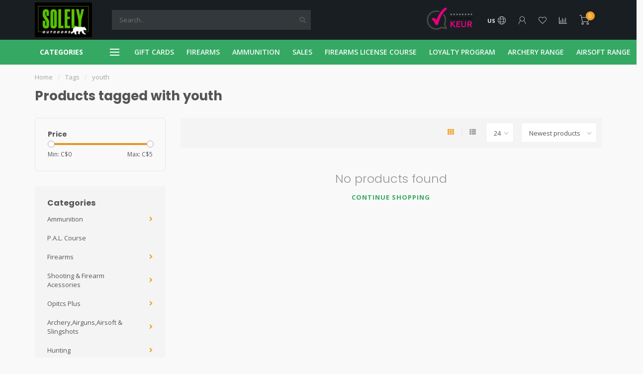

--- FILE ---
content_type: text/html;charset=utf-8
request_url: https://www.solelyoutdoors.com/tags/youth/
body_size: 16350
content:
<!DOCTYPE html>
<html lang="us">
  <head>
    
    <!--
        
        Theme Nova | v1.5.1.10112101_1_0
        Theme designed and created by Dyvelopment - We are true e-commerce heroes!
        
        For custom Lightspeed eCom work like custom design or development,
        please contact us at www.dyvelopment.com

          _____                  _                                  _   
         |  __ \                | |                                | |  
         | |  | |_   ___   _____| | ___  _ __  _ __ ___   ___ _ __ | |_ 
         | |  | | | | \ \ / / _ \ |/ _ \| '_ \| '_ ` _ \ / _ \ '_ \| __|
         | |__| | |_| |\ V /  __/ | (_) | |_) | | | | | |  __/ | | | |_ 
         |_____/ \__, | \_/ \___|_|\___/| .__/|_| |_| |_|\___|_| |_|\__|
                  __/ |                 | |                             
                 |___/                  |_|                             
    -->
    
    <meta charset="utf-8"/>
<!-- [START] 'blocks/head.rain' -->
<!--

  (c) 2008-2026 Lightspeed Netherlands B.V.
  http://www.lightspeedhq.com
  Generated: 17-01-2026 @ 15:28:50

-->
<link rel="canonical" href="https://www.solelyoutdoors.com/tags/youth/"/>
<link rel="alternate" href="https://www.solelyoutdoors.com/index.rss" type="application/rss+xml" title="New products"/>
<meta name="robots" content="noodp,noydir"/>
<link href="www.solelyoutdoors.com" rel="publisher"/>
<meta name="google-site-verification" content="BqtO9ZI-wGQPwd0NIYXpiqnUyxhtwGzMAEp5k4JAoqI"/>
<meta property="og:url" content="https://www.solelyoutdoors.com/tags/youth/?source=facebook"/>
<meta property="og:site_name" content="Solely Outdoors Inc."/>
<meta property="og:title" content="youth"/>
<meta property="og:description" content="Gun Store, Shop for Firearms, Ammunition, Shooting Accessories, Optics, Hunting and Outdoor Equipment, Reloading Supplies, Gun Safes, Black Powder products and"/>
<script src="https://www.powr.io/powr.js?external-type=lightspeed"></script>
<!--[if lt IE 9]>
<script src="https://cdn.shoplightspeed.com/assets/html5shiv.js?2025-02-20"></script>
<![endif]-->
<!-- [END] 'blocks/head.rain' -->
    
        	  	              	    	    	    	    	    	         
        <title>youth - Solely Outdoors Inc.</title>
    
    <meta name="description" content="Gun Store, Shop for Firearms, Ammunition, Shooting Accessories, Optics, Hunting and Outdoor Equipment, Reloading Supplies, Gun Safes, Black Powder products and" />
    <meta name="keywords" content="youth, Outdoor, Superstore, Online Gun Store, Outdoor Sports, Firearms, Ammunition, Shooting, Hunting, Firearm Accessories, Reloading, Discount Guns, Discount Ammunition, Muzzleloaders, Gun Safes, Canadian, Canada" />
    
        
    <meta http-equiv="X-UA-Compatible" content="IE=edge">
    <meta name="viewport" content="width=device-width, initial-scale=1.0, maximum-scale=1.0, user-scalable=0">
    <meta name="apple-mobile-web-app-capable" content="yes">
    <meta name="apple-mobile-web-app-status-bar-style" content="black">
    
        	        
    <link rel="preconnect" href="https://ajax.googleapis.com">
		<link rel="preconnect" href="https://cdn.shoplightspeed.com/">
		<link rel="preconnect" href="https://assets.shoplightspeed.com">	
		<link rel="preconnect" href="https://fonts.googleapis.com">
		<link rel="preconnect" href="https://fonts.gstatic.com" crossorigin>
    <link rel="dns-prefetch" href="https://ajax.googleapis.com">
		<link rel="dns-prefetch" href="https://cdn.shoplightspeed.com/">
		<link rel="dns-prefetch" href="https://assets.shoplightspeed.com">	
		<link rel="dns-prefetch" href="https://fonts.googleapis.com">
		<link rel="dns-prefetch" href="https://fonts.gstatic.com" crossorigin>

    <link rel="shortcut icon" href="https://cdn.shoplightspeed.com/shops/613284/themes/10999/v/760457/assets/favicon.ico?20230414023441" type="image/x-icon" />
    
    <script src="//ajax.googleapis.com/ajax/libs/jquery/1.12.4/jquery.min.js"></script>
    <script>window.jQuery || document.write('<script src="https://cdn.shoplightspeed.com/shops/613284/themes/10999/assets/jquery-1-12-4-min.js?2026011621562620210101132750">\x3C/script>')</script>
    
    <script>!navigator.userAgent.match('MSIE 10.0;') || document.write('<script src="https://cdn.shoplightspeed.com/shops/613284/themes/10999/assets/proto-polyfill.js?2026011621562620210101132750">\x3C/script>')</script>
    <script>if(navigator.userAgent.indexOf("MSIE ") > -1 || navigator.userAgent.indexOf("Trident/") > -1) { document.write('<script src="https://cdn.shoplightspeed.com/shops/613284/themes/10999/assets/intersection-observer-polyfill.js?2026011621562620210101132750">\x3C/script>') }</script>
    
    <link href="//fonts.googleapis.com/css?family=Open%20Sans:400,300,600,700|Poppins:300,400,600,700&amp;display=swap" rel="preload" as="style">
    <link href="//fonts.googleapis.com/css?family=Open%20Sans:400,300,600,700|Poppins:300,400,600,700&amp;display=swap" rel="stylesheet">
    
    <link rel="preload" href="https://cdn.shoplightspeed.com/shops/613284/themes/10999/assets/fontawesome-5-min.css?2026011621562620210101132750" as="style">
    <link rel="stylesheet" href="https://cdn.shoplightspeed.com/shops/613284/themes/10999/assets/fontawesome-5-min.css?2026011621562620210101132750">
    
    <link rel="preload" href="https://cdn.shoplightspeed.com/shops/613284/themes/10999/assets/bootstrap-min.css?2026011621562620210101132750" as="style">
    <link rel="stylesheet" href="https://cdn.shoplightspeed.com/shops/613284/themes/10999/assets/bootstrap-min.css?2026011621562620210101132750">
    
    <link rel="preload" as="script" href="https://cdn.shoplightspeed.com/assets/gui.js?2025-02-20">
    <script src="https://cdn.shoplightspeed.com/assets/gui.js?2025-02-20"></script>
    
    <link rel="preload" as="script" href="https://cdn.shoplightspeed.com/assets/gui-responsive-2-0.js?2025-02-20">
    <script src="https://cdn.shoplightspeed.com/assets/gui-responsive-2-0.js?2025-02-20"></script>
    
        
    <link rel="preload" href="https://cdn.shoplightspeed.com/shops/613284/themes/10999/assets/style.css?2026011621562620210101132750" as="style">
    <link rel="stylesheet" href="https://cdn.shoplightspeed.com/shops/613284/themes/10999/assets/style.css?2026011621562620210101132750" />
    
    <!-- User defined styles -->
    <link rel="preload" href="https://cdn.shoplightspeed.com/shops/613284/themes/10999/assets/settings.css?2026011621562620210101132750" as="style">
    <link rel="preload" href="https://cdn.shoplightspeed.com/shops/613284/themes/10999/assets/custom.css?2026011621562620210101132750" as="style">
    <link rel="stylesheet" href="https://cdn.shoplightspeed.com/shops/613284/themes/10999/assets/settings.css?2026011621562620210101132750" />
    <link rel="stylesheet" href="https://cdn.shoplightspeed.com/shops/613284/themes/10999/assets/custom.css?2026011621562620210101132750" />
    
    <script>
   var productStorage = {};
   var theme = {};

  </script>    
    <link type="preload" src="https://cdn.shoplightspeed.com/shops/613284/themes/10999/assets/countdown-min.js?2026011621562620210101132750" as="script">
    <link type="preload" src="https://cdn.shoplightspeed.com/shops/613284/themes/10999/assets/swiper-4-min.js?2026011621562620210101132750" as="script">
    <link type="preload" src="https://cdn.shoplightspeed.com/shops/613284/themes/10999/assets/swiper-453.js?2026011621562620210101132750" as="script">
    <link type="preload" src="https://cdn.shoplightspeed.com/shops/613284/themes/10999/assets/global.js?2026011621562620210101132750" as="script">
    
            
      </head>
  <body class="layout-custom">
    <div class="body-content"><div class="overlay"><i class="fa fa-times"></i></div><header><div id="header-holder"><div class="container"><div id="header-content"><div class="header-left"><div class="categories-button small scroll scroll-nav hidden-sm hidden-xs hidden-xxs"><div class="nav-icon"><div class="bar1"></div><div class="bar3"></div><span>Menu</span></div></div><div id="mobilenav" class="categories-button small mobile visible-sm visible-xs visible-xxs"><div class="nav-icon"><div class="bar1"></div><div class="bar3"></div></div><span>Menu</span></div><span id="mobilesearch" class="visible-xxs visible-xs visible-sm"><a href="https://www.solelyoutdoors.com/"><i class="fa fa-search" aria-hidden="true"></i></a></span><a href="https://www.solelyoutdoors.com/" class="logo hidden-sm hidden-xs hidden-xxs"><img class="logo" src="https://cdn.shoplightspeed.com/shops/613284/themes/10999/assets/logo.png?20260114224706" alt="Solely Outdoors"></a></div><div class="header-center"><div class="search hidden-sm hidden-xs hidden-xxs"><form action="https://www.solelyoutdoors.com/search/" class="searchform" method="get"><div class="search-holder"><input type="text" class="searchbox" name="q" placeholder="Search.." autocomplete="off"><i class="fa fa-search" aria-hidden="true"></i><i class="fa fa-times clearsearch" aria-hidden="true"></i></div></form><div class="searchcontent hidden-xs hidden-xxs"><div class="searchresults"></div><div class="more"><a href="#" class="search-viewall">View all results <span>(0)</span></a></div><div class="noresults">No products found</div></div></div><a href="https://www.solelyoutdoors.com/" class="hidden-lg hidden-md hidden-xs hidden-xxs"><img class="logo" src="https://cdn.shoplightspeed.com/shops/613284/themes/10999/assets/logo.png?20260114224706" alt="Solely Outdoors"></a><a href="https://www.solelyoutdoors.com/" class="visible-xxs visible-xs"><img class="logo" src="https://cdn.shoplightspeed.com/shops/613284/themes/10999/assets/logo-mobile.png?20260114224706" alt="Solely Outdoors"></a></div><div class="header-hallmark hidden-xs hidden-xxs hidden-sm"><a href="#" target="_blank"><img src="https://cdn.shoplightspeed.com/shops/613284/themes/10999/assets/webwinkelkeur-color.png?2026011621562620210101132750" alt="" class="webwinkelkeur-color"></a></div><div class="header-right text-right"><div class="user-actions hidden-sm hidden-xs hidden-xxs"><a href="#" class="header-link" data-fancy="fancy-locale-holder" data-fancy-type="flyout" data-tooltip title="Language & Currency" data-placement="bottom"><span class="current-lang">US</span><i class="nova-icon nova-icon-globe"></i></a><a href="https://www.solelyoutdoors.com/account/" class="account header-link" data-fancy="fancy-account-holder" data-tooltip title="My account" data-placement="bottom"><!-- <img src="https://cdn.shoplightspeed.com/shops/613284/themes/10999/assets/icon-user.svg?2026011621562620210101132750" alt="My account" class="icon"> --><i class="nova-icon nova-icon-user"></i></a><a href="https://www.solelyoutdoors.com/account/wishlist/" class="header-link" data-tooltip title="Wish List" data-placement="bottom" data-fancy="fancy-account-holder"><i class="nova-icon nova-icon-heart"></i></a><a href="" class="header-link compare" data-fancy="fancy-compare-holder" data-fancy-type="flyout" data-tooltip title="Compare" data-placement="bottom"><i class="nova-icon nova-icon-chart"></i></a><div class="fancy-box flyout fancy-compare-holder"><div class="fancy-compare"><div class="row"><div class="col-md-12"><h4>Compare products</h4></div><div class="col-md-12"><p>You don&#039;t have any products added yet.</p></div></div></div></div><div class="fancy-box flyout fancy-locale-holder"><div class="fancy-locale"><div class=""><label for="">Choose your language</label><div class="flex-container middle"><div class="flex-col"><span class="flags us"></span></div><div class="flex-col flex-grow-1"><select id="" class="fancy-select" onchange="document.location=this.options[this.selectedIndex].getAttribute('data-url')"><option lang="us" title="English (US)" data-url="https://www.solelyoutdoors.com/go/category/" selected="selected">English (US)</option></select></div></div></div><div class="margin-top-half"><label for="">Choose your currency</label><div class="flex-container middle"><div class="flex-col"><span><strong>C$</strong></span></div><div class="flex-col flex-grow-1"><select id="" class="fancy-select" onchange="document.location=this.options[this.selectedIndex].getAttribute('data-url')"><option data-url="https://www.solelyoutdoors.com/session/currency/cad/" selected="selected">CAD</option></select></div></div></div></div></div></div><a href="https://www.solelyoutdoors.com/cart/" class="cart header-link" data-fancy="fancy-cart-holder"><div class="cart-icon"><i class="nova-icon nova-icon-shopping-cart"></i><span id="qty" class="highlight-bg cart-total-qty shopping-cart">0</span></div></a></div></div></div></div><div class="cf"></div><div class="subheader-holder"><div class="container"><div class="subheader"><nav class="subheader-nav hidden-sm hidden-xs hidden-xxs"><div class="categories-button main">
          Categories
          <div class="nav-icon"><div class="bar1"></div><div class="bar2"></div><div class="bar3"></div></div></div><div class="nav-main-holder"><ul class="nav-main"><li class="nav-main-item"><a href="https://www.solelyoutdoors.com/ammunition/" class="nav-main-item-name has-subs"><img src="https://cdn.shoplightspeed.com/shops/613284/files/18998557/35x35x1/image.jpg">
                                            Ammunition
            </a><ul class="nav-main-sub fixed-width level-1"><li class="nav-main-item category-title"><h5>Ammunition</h5></li><li class="nav-main-item"><a href="https://www.solelyoutdoors.com/ammunition/bulk-ammo/" class="nav-sub-item-name">
              			Bulk Ammo
            			</a></li><li class="nav-main-item"><a href="https://www.solelyoutdoors.com/ammunition/handgun-ammo/" class="nav-sub-item-name">
              			Handgun Ammo
            			</a></li><li class="nav-main-item"><a href="https://www.solelyoutdoors.com/ammunition/shotgun-ammo/" class="nav-sub-item-name">
              			Shotgun Ammo
            			</a></li><li class="nav-main-item"><a href="https://www.solelyoutdoors.com/ammunition/rifle-ammo/" class="nav-sub-item-name">
              			Rifle Ammo
            			</a></li><li class="nav-main-item"><a href="https://www.solelyoutdoors.com/ammunition/rim-fire-ammo/" class="nav-sub-item-name">
              			Rim Fire Ammo
            			</a></li></ul></li><li class="nav-main-item"><a href="https://www.solelyoutdoors.com/pal-course/" class="nav-main-item-name"><img src="https://cdn.shoplightspeed.com/shops/613284/files/40932278/35x35x1/image.jpg">
                                            P.A.L. Course
            </a></li><li class="nav-main-item"><a href="https://www.solelyoutdoors.com/firearms/" class="nav-main-item-name has-subs"><img src="https://cdn.shoplightspeed.com/shops/613284/files/14047117/35x35x1/image.jpg">
                                            Firearms
            </a><ul class="nav-main-sub fixed-width level-1"><li class="nav-main-item category-title"><h5>Firearms</h5></li><li class="nav-main-item"><a href="https://www.solelyoutdoors.com/firearms/barrels/" class="nav-sub-item-name">
              			Barrels
            			</a></li><li class="nav-main-item"><a href="https://www.solelyoutdoors.com/firearms/restricted-rifles/" class="nav-sub-item-name">
              			Restricted Rifles
            			</a></li><li class="nav-main-item"><a href="https://www.solelyoutdoors.com/firearms/shotguns/" class="nav-sub-item-name">
              			Shotguns
            			</a></li><li class="nav-main-item"><a href="https://www.solelyoutdoors.com/firearms/non-restricted/" class="nav-sub-item-name">
              			Non Restricted
            			</a></li></ul></li><li class="nav-main-item"><a href="https://www.solelyoutdoors.com/shooting-firearm-acessories/" class="nav-main-item-name has-subs"><img src="https://cdn.shoplightspeed.com/shops/613284/files/11405892/35x35x1/image.jpg">
                                            Shooting &amp; Firearm Acessories
            </a><ul class="nav-main-sub fixed-width level-1"><li class="nav-main-item category-title"><h5>Shooting &amp; Firearm Acessories</h5></li><li class="nav-main-item"><a href="https://www.solelyoutdoors.com/shooting-firearm-acessories/storage-transportation/" class="nav-sub-item-name has-subs">
              			Storage &amp; Transportation
            			</a><ul class="nav-main-sub fixed-width level-2"><li class="nav-main-item category-title"><h5>Storage &amp; Transportation</h5></li><li class="nav-main-item"><a href="https://www.solelyoutdoors.com/shooting-firearm-acessories/storage-transportation/hard-cases/" class="nav-sub-item-name">
                        Hard Cases
                      </a></li><li class="nav-main-item"><a href="https://www.solelyoutdoors.com/shooting-firearm-acessories/storage-transportation/soft-cases/" class="nav-sub-item-name">
                        Soft Cases
                      </a></li><li class="nav-main-item"><a href="https://www.solelyoutdoors.com/shooting-firearm-acessories/storage-transportation/range-bags/" class="nav-sub-item-name">
                        Range Bags
                      </a></li><li class="nav-main-item"><a href="https://www.solelyoutdoors.com/shooting-firearm-acessories/storage-transportation/ammunition-storage/" class="nav-sub-item-name">
                        Ammunition Storage
                      </a></li><li class="nav-main-item"><a href="https://www.solelyoutdoors.com/shooting-firearm-acessories/storage-transportation/cabinets-safes/" class="nav-sub-item-name">
                        Cabinets &amp; Safes
                      </a><ul class="nav-main-sub fixed-width level-3"><li class="nav-main-item category-title"><h5>Cabinets &amp; Safes</h5></li><li class="nav-main-item"><a href="https://www.solelyoutdoors.com/shooting-firearm-acessories/storage-transportation/cabinets-safes/safe-accessories/" class="nav-sub-item-name">
                            Safe Accessories
                          </a></li></ul></li><li class="nav-main-item"><a href="https://www.solelyoutdoors.com/shooting-firearm-acessories/storage-transportation/trigger-case-locks/" class="nav-sub-item-name">
                        Trigger &amp; Case Locks
                      </a></li><li class="nav-main-item"><a href="https://www.solelyoutdoors.com/shooting-firearm-acessories/storage-transportation/backpacks/" class="nav-sub-item-name">
                        Backpacks
                      </a></li><li class="nav-main-item"><a href="https://www.solelyoutdoors.com/shooting-firearm-acessories/storage-transportation/socks/" class="nav-sub-item-name">
                        Socks
                      </a></li><li class="nav-main-item"><a href="https://www.solelyoutdoors.com/shooting-firearm-acessories/storage-transportation/shell-holders/" class="nav-sub-item-name">
                        Shell Holders
                      </a></li></ul></li><li class="nav-main-item"><a href="https://www.solelyoutdoors.com/shooting-firearm-acessories/shooting-protection/" class="nav-sub-item-name">
              			Shooting Protection
            			</a></li><li class="nav-main-item"><a href="https://www.solelyoutdoors.com/shooting-firearm-acessories/targets/" class="nav-sub-item-name">
              			Targets
            			</a></li><li class="nav-main-item"><a href="https://www.solelyoutdoors.com/shooting-firearm-acessories/firearms-maintenance/" class="nav-sub-item-name has-subs">
              			Firearms Maintenance
            			</a><ul class="nav-main-sub fixed-width level-2"><li class="nav-main-item category-title"><h5>Firearms Maintenance</h5></li><li class="nav-main-item"><a href="https://www.solelyoutdoors.com/shooting-firearm-acessories/firearms-maintenance/cleaning-kits/" class="nav-sub-item-name">
                        Cleaning Kits
                      </a></li><li class="nav-main-item"><a href="https://www.solelyoutdoors.com/shooting-firearm-acessories/firearms-maintenance/cleaning-brushes-patches/" class="nav-sub-item-name">
                        Cleaning Brushes &amp; Patches
                      </a></li><li class="nav-main-item"><a href="https://www.solelyoutdoors.com/shooting-firearm-acessories/firearms-maintenance/cleaning-oils-solvents/" class="nav-sub-item-name">
                        Cleaning Oils &amp; Solvents
                      </a></li><li class="nav-main-item"><a href="https://www.solelyoutdoors.com/shooting-firearm-acessories/firearms-maintenance/cleaning-accessories/" class="nav-sub-item-name">
                        Cleaning Accessories
                      </a></li></ul></li><li class="nav-main-item"><a href="https://www.solelyoutdoors.com/shooting-firearm-acessories/bipods-shooting-rests/" class="nav-sub-item-name">
              			Bipods &amp; Shooting Rests
            			</a></li><li class="nav-main-item"><a href="https://www.solelyoutdoors.com/shooting-firearm-acessories/slings-swivels/" class="nav-sub-item-name">
              			Slings &amp; Swivels
            			</a></li><li class="nav-main-item"><a href="https://www.solelyoutdoors.com/shooting-firearm-acessories/rifle-parts/" class="nav-sub-item-name has-subs">
              			Rifle Parts
            			</a><ul class="nav-main-sub fixed-width level-2"><li class="nav-main-item category-title"><h5>Rifle Parts</h5></li><li class="nav-main-item"><a href="https://www.solelyoutdoors.com/shooting-firearm-acessories/rifle-parts/tools/" class="nav-sub-item-name">
                        Tools
                      </a></li><li class="nav-main-item"><a href="https://www.solelyoutdoors.com/shooting-firearm-acessories/rifle-parts/grips-base-pads/" class="nav-sub-item-name">
                        Grips &amp; Base Pads
                      </a></li><li class="nav-main-item"><a href="https://www.solelyoutdoors.com/shooting-firearm-acessories/rifle-parts/triggers/" class="nav-sub-item-name">
                        Triggers
                      </a></li><li class="nav-main-item"><a href="https://www.solelyoutdoors.com/shooting-firearm-acessories/rifle-parts/conversion-kits/" class="nav-sub-item-name">
                        Conversion Kits
                      </a></li><li class="nav-main-item"><a href="https://www.solelyoutdoors.com/shooting-firearm-acessories/rifle-parts/stocks/" class="nav-sub-item-name">
                        Stocks
                      </a></li><li class="nav-main-item"><a href="https://www.solelyoutdoors.com/shooting-firearm-acessories/rifle-parts/mag-pouches/" class="nav-sub-item-name">
                        Mag Pouches
                      </a></li><li class="nav-main-item"><a href="https://www.solelyoutdoors.com/shooting-firearm-acessories/rifle-parts/ar-parts/" class="nav-sub-item-name">
                        AR Parts
                      </a></li><li class="nav-main-item"><a href="https://www.solelyoutdoors.com/shooting-firearm-acessories/rifle-parts/parts/" class="nav-sub-item-name">
                        Parts
                      </a></li></ul></li><li class="nav-main-item"><a href="https://www.solelyoutdoors.com/shooting-firearm-acessories/shotgun-parts/" class="nav-sub-item-name has-subs">
              			Shotgun Parts
            			</a><ul class="nav-main-sub fixed-width level-2"><li class="nav-main-item category-title"><h5>Shotgun Parts</h5></li><li class="nav-main-item"><a href="https://www.solelyoutdoors.com/shooting-firearm-acessories/shotgun-parts/shell-holders/" class="nav-sub-item-name">
                        Shell Holders
                      </a></li><li class="nav-main-item"><a href="https://www.solelyoutdoors.com/shooting-firearm-acessories/shotgun-parts/barrels-chokes/" class="nav-sub-item-name">
                        Barrels &amp; Chokes
                      </a></li><li class="nav-main-item"><a href="https://www.solelyoutdoors.com/shooting-firearm-acessories/shotgun-parts/tools-accessories/" class="nav-sub-item-name">
                        Tools &amp; Accessories
                      </a></li><li class="nav-main-item"><a href="https://www.solelyoutdoors.com/shooting-firearm-acessories/shotgun-parts/stocks/" class="nav-sub-item-name">
                        Stocks
                      </a></li><li class="nav-main-item"><a href="https://www.solelyoutdoors.com/shooting-firearm-acessories/shotgun-parts/triggers/" class="nav-sub-item-name">
                        Triggers
                      </a></li><li class="nav-main-item"><a href="https://www.solelyoutdoors.com/shooting-firearm-acessories/shotgun-parts/mag-tube-springs/" class="nav-sub-item-name">
                        Mag Tube &amp; Springs
                      </a></li><li class="nav-main-item"><a href="https://www.solelyoutdoors.com/shooting-firearm-acessories/shotgun-parts/backpacks/" class="nav-sub-item-name">
                        Backpacks
                      </a></li><li class="nav-main-item"><a href="https://www.solelyoutdoors.com/shooting-firearm-acessories/shotgun-parts/parts/" class="nav-sub-item-name">
                        Parts
                      </a></li><li class="nav-main-item"><a href="https://www.solelyoutdoors.com/shooting-firearm-acessories/shotgun-parts/grips-base-pads/" class="nav-sub-item-name">
                        Grips &amp; Base Pads
                      </a></li></ul></li><li class="nav-main-item"><a href="https://www.solelyoutdoors.com/shooting-firearm-acessories/handgun-parts/" class="nav-sub-item-name has-subs">
              			Handgun Parts
            			</a><ul class="nav-main-sub fixed-width level-2"><li class="nav-main-item category-title"><h5>Handgun Parts</h5></li><li class="nav-main-item"><a href="https://www.solelyoutdoors.com/shooting-firearm-acessories/handgun-parts/parts/" class="nav-sub-item-name">
                        Parts
                      </a></li><li class="nav-main-item"><a href="https://www.solelyoutdoors.com/shooting-firearm-acessories/handgun-parts/grips-base-pads/" class="nav-sub-item-name">
                        Grips &amp; Base Pads
                      </a></li><li class="nav-main-item"><a href="https://www.solelyoutdoors.com/shooting-firearm-acessories/handgun-parts/triggers/" class="nav-sub-item-name">
                        Triggers
                      </a></li><li class="nav-main-item"><a href="https://www.solelyoutdoors.com/shooting-firearm-acessories/handgun-parts/barrels-conversion-kits/" class="nav-sub-item-name">
                        Barrels &amp; Conversion Kits
                      </a></li></ul></li><li class="nav-main-item"><a href="https://www.solelyoutdoors.com/shooting-firearm-acessories/magazines-clips/" class="nav-sub-item-name">
              			Magazines &amp; Clips
            			</a></li><li class="nav-main-item"><a href="https://www.solelyoutdoors.com/shooting-firearm-acessories/tools-accessories/" class="nav-sub-item-name">
              			Tools &amp; Accessories
            			</a></li><li class="nav-main-item"><a href="https://www.solelyoutdoors.com/shooting-firearm-acessories/ipsc-3guns/" class="nav-sub-item-name has-subs">
              			IPSC &amp; 3GUNS
            			</a><ul class="nav-main-sub fixed-width level-2"><li class="nav-main-item category-title"><h5>IPSC &amp; 3GUNS</h5></li><li class="nav-main-item"><a href="https://www.solelyoutdoors.com/shooting-firearm-acessories/ipsc-3guns/mag-pouches/" class="nav-sub-item-name">
                        Mag Pouches
                      </a></li><li class="nav-main-item"><a href="https://www.solelyoutdoors.com/shooting-firearm-acessories/ipsc-3guns/belts/" class="nav-sub-item-name">
                        Belts
                      </a></li><li class="nav-main-item"><a href="https://www.solelyoutdoors.com/shooting-firearm-acessories/ipsc-3guns/accessories/" class="nav-sub-item-name">
                        Accessories
                      </a></li><li class="nav-main-item"><a href="https://www.solelyoutdoors.com/shooting-firearm-acessories/ipsc-3guns/holsters/" class="nav-sub-item-name">
                        Holsters
                      </a></li></ul></li></ul></li><li class="nav-main-item"><a href="https://www.solelyoutdoors.com/opitcs-plus/" class="nav-main-item-name has-subs"><img src="https://cdn.shoplightspeed.com/shops/613284/files/11405976/35x35x1/image.jpg">
                                            Opitcs Plus
            </a><ul class="nav-main-sub fixed-width level-1"><li class="nav-main-item category-title"><h5>Opitcs Plus</h5></li><li class="nav-main-item"><a href="https://www.solelyoutdoors.com/opitcs-plus/binoculars-spotting-scopes/" class="nav-sub-item-name">
              			Binoculars &amp; Spotting Scopes
            			</a></li><li class="nav-main-item"><a href="https://www.solelyoutdoors.com/opitcs-plus/range-finders/" class="nav-sub-item-name">
              			Range Finders
            			</a></li><li class="nav-main-item"><a href="https://www.solelyoutdoors.com/opitcs-plus/scopes/" class="nav-sub-item-name">
              			Scopes
            			</a></li><li class="nav-main-item"><a href="https://www.solelyoutdoors.com/opitcs-plus/tools-accessories/" class="nav-sub-item-name">
              			Tools &amp; Accessories
            			</a></li><li class="nav-main-item"><a href="https://www.solelyoutdoors.com/opitcs-plus/red-dots/" class="nav-sub-item-name">
              			Red-Dots
            			</a></li><li class="nav-main-item"><a href="https://www.solelyoutdoors.com/opitcs-plus/mounts-rails/" class="nav-sub-item-name">
              			Mounts &amp; Rails
            			</a></li><li class="nav-main-item"><a href="https://www.solelyoutdoors.com/opitcs-plus/iron-sights/" class="nav-sub-item-name">
              			Iron Sights
            			</a></li><li class="nav-main-item"><a href="https://www.solelyoutdoors.com/opitcs-plus/rings/" class="nav-sub-item-name">
              			Rings
            			</a></li><li class="nav-main-item"><a href="https://www.solelyoutdoors.com/opitcs-plus/lazer-sights/" class="nav-sub-item-name">
              			Lazer Sights
            			</a></li><li class="nav-main-item"><a href="https://www.solelyoutdoors.com/opitcs-plus/handgun-sights/" class="nav-sub-item-name">
              			Handgun Sights
            			</a></li></ul></li><li class="nav-main-item"><a href="https://www.solelyoutdoors.com/archeryairgunsairsoft-slingshots/" class="nav-main-item-name has-subs"><img src="https://cdn.shoplightspeed.com/shops/613284/files/11406005/35x35x1/image.jpg">
                                            Archery,Airguns,Airsoft &amp; Slingshots
            </a><ul class="nav-main-sub fixed-width level-1"><li class="nav-main-item category-title"><h5>Archery,Airguns,Airsoft &amp; Slingshots</h5></li><li class="nav-main-item"><a href="https://www.solelyoutdoors.com/archeryairgunsairsoft-slingshots/airguns/" class="nav-sub-item-name has-subs">
              			Airguns
            			</a><ul class="nav-main-sub fixed-width level-2"><li class="nav-main-item category-title"><h5>Airguns</h5></li><li class="nav-main-item"><a href="https://www.solelyoutdoors.com/archeryairgunsairsoft-slingshots/airguns/under-500-fps/" class="nav-sub-item-name">
                        Under 500 FPS
                      </a></li><li class="nav-main-item"><a href="https://www.solelyoutdoors.com/archeryairgunsairsoft-slingshots/airguns/non-restricted-license-needed/" class="nav-sub-item-name">
                        Non Restricted License Needed
                      </a></li></ul></li><li class="nav-main-item"><a href="https://www.solelyoutdoors.com/archeryairgunsairsoft-slingshots/airsoft/" class="nav-sub-item-name">
              			Airsoft
            			</a></li><li class="nav-main-item"><a href="https://www.solelyoutdoors.com/archeryairgunsairsoft-slingshots/archery/" class="nav-sub-item-name">
              			Archery
            			</a></li><li class="nav-main-item"><a href="https://www.solelyoutdoors.com/archeryairgunsairsoft-slingshots/slingshots/" class="nav-sub-item-name">
              			Slingshots
            			</a></li></ul></li><li class="nav-main-item"><a href="https://www.solelyoutdoors.com/hunting/" class="nav-main-item-name has-subs"><img src="https://cdn.shoplightspeed.com/shops/613284/files/10382493/35x35x1/image.jpg">
                                            Hunting
            </a><ul class="nav-main-sub fixed-width level-1"><li class="nav-main-item category-title"><h5>Hunting</h5></li><li class="nav-main-item"><a href="https://www.solelyoutdoors.com/hunting/accessories/" class="nav-sub-item-name">
              			Accessories
            			</a></li><li class="nav-main-item"><a href="https://www.solelyoutdoors.com/hunting/field-dressing-tools/" class="nav-sub-item-name">
              			Field Dressing &amp; Tools
            			</a></li><li class="nav-main-item"><a href="https://www.solelyoutdoors.com/hunting/game-calls-decoys/" class="nav-sub-item-name">
              			Game Calls &amp; Decoys
            			</a></li><li class="nav-main-item"><a href="https://www.solelyoutdoors.com/hunting/blinds-camouflage/" class="nav-sub-item-name">
              			Blinds &amp; Camouflage
            			</a></li><li class="nav-main-item"><a href="https://www.solelyoutdoors.com/hunting/scents/" class="nav-sub-item-name">
              			Scents
            			</a></li></ul></li><li class="nav-main-item"><a href="https://www.solelyoutdoors.com/camping/" class="nav-main-item-name has-subs"><img src="https://cdn.shoplightspeed.com/shops/613284/files/10382585/35x35x1/image.jpg">
                                            Camping
            </a><ul class="nav-main-sub fixed-width level-1"><li class="nav-main-item category-title"><h5>Camping</h5></li><li class="nav-main-item"><a href="https://www.solelyoutdoors.com/camping/survival-navigation/" class="nav-sub-item-name">
              			Survival &amp; Navigation
            			</a></li><li class="nav-main-item"><a href="https://www.solelyoutdoors.com/camping/accessories/" class="nav-sub-item-name">
              			Accessories
            			</a></li><li class="nav-main-item"><a href="https://www.solelyoutdoors.com/camping/lamps-lights-matches/" class="nav-sub-item-name">
              			Lamps, Lights &amp; Matches
            			</a></li><li class="nav-main-item"><a href="https://www.solelyoutdoors.com/camping/tools/" class="nav-sub-item-name">
              			Tools
            			</a></li><li class="nav-main-item"><a href="https://www.solelyoutdoors.com/camping/tents-sleeping-bags/" class="nav-sub-item-name">
              			Tents &amp; Sleeping Bags
            			</a></li></ul></li><li class="nav-main-item"><a href="https://www.solelyoutdoors.com/knivesaxesflashlights-tools/" class="nav-main-item-name has-subs"><img src="https://cdn.shoplightspeed.com/shops/613284/files/11405552/35x35x1/image.jpg">
                                            Knives,Axes,Flashlights &amp; Tools
            </a><ul class="nav-main-sub fixed-width level-1"><li class="nav-main-item category-title"><h5>Knives,Axes,Flashlights &amp; Tools</h5></li><li class="nav-main-item"><a href="https://www.solelyoutdoors.com/knivesaxesflashlights-tools/premium-knives/" class="nav-sub-item-name">
              			Premium Knives
            			</a></li><li class="nav-main-item"><a href="https://www.solelyoutdoors.com/knivesaxesflashlights-tools/saws/" class="nav-sub-item-name">
              			Saws
            			</a></li><li class="nav-main-item"><a href="https://www.solelyoutdoors.com/knivesaxesflashlights-tools/folding-knives/" class="nav-sub-item-name">
              			Folding Knives
            			</a></li><li class="nav-main-item"><a href="https://www.solelyoutdoors.com/knivesaxesflashlights-tools/fixed-blade-knives/" class="nav-sub-item-name">
              			Fixed Blade Knives
            			</a></li><li class="nav-main-item"><a href="https://www.solelyoutdoors.com/knivesaxesflashlights-tools/hatchets-throwing-knives-axes/" class="nav-sub-item-name">
              			Hatchets, Throwing Knives &amp; Axes
            			</a></li><li class="nav-main-item"><a href="https://www.solelyoutdoors.com/knivesaxesflashlights-tools/multi-tools/" class="nav-sub-item-name">
              			Multi-Tools
            			</a></li><li class="nav-main-item"><a href="https://www.solelyoutdoors.com/knivesaxesflashlights-tools/tactical-tools/" class="nav-sub-item-name">
              			Tactical Tools
            			</a></li><li class="nav-main-item"><a href="https://www.solelyoutdoors.com/knivesaxesflashlights-tools/fishing-knives/" class="nav-sub-item-name">
              			Fishing Knives
            			</a></li><li class="nav-main-item"><a href="https://www.solelyoutdoors.com/knivesaxesflashlights-tools/flashlights/" class="nav-sub-item-name">
              			Flashlights
            			</a></li><li class="nav-main-item"><a href="https://www.solelyoutdoors.com/knivesaxesflashlights-tools/hunting-knives/" class="nav-sub-item-name">
              			Hunting Knives
            			</a></li><li class="nav-main-item"><a href="https://www.solelyoutdoors.com/knivesaxesflashlights-tools/sharpeners/" class="nav-sub-item-name">
              			Sharpeners
            			</a></li></ul></li><li class="nav-main-item"><a href="https://www.solelyoutdoors.com/reloading/" class="nav-main-item-name has-subs"><img src="https://cdn.shoplightspeed.com/shops/613284/files/19010048/35x35x1/image.jpg">
                                            Reloading
            </a><ul class="nav-main-sub fixed-width level-1"><li class="nav-main-item category-title"><h5>Reloading</h5></li><li class="nav-main-item"><a href="https://www.solelyoutdoors.com/reloading/gun-powder/" class="nav-sub-item-name">
              			Gun Powder
            			</a></li><li class="nav-main-item"><a href="https://www.solelyoutdoors.com/reloading/wads/" class="nav-sub-item-name">
              			Wads
            			</a></li><li class="nav-main-item"><a href="https://www.solelyoutdoors.com/reloading/primers/" class="nav-sub-item-name">
              			Primers
            			</a></li><li class="nav-main-item"><a href="https://www.solelyoutdoors.com/reloading/bullets-projectiles/" class="nav-sub-item-name">
              			Bullets/Projectiles
            			</a></li><li class="nav-main-item"><a href="https://www.solelyoutdoors.com/reloading/brass/" class="nav-sub-item-name has-subs">
              			Brass
            			</a><ul class="nav-main-sub fixed-width level-2"><li class="nav-main-item category-title"><h5>Brass</h5></li><li class="nav-main-item"><a href="https://www.solelyoutdoors.com/reloading/brass/new/" class="nav-sub-item-name">
                        New
                      </a></li></ul></li><li class="nav-main-item"><a href="https://www.solelyoutdoors.com/reloading/presses-equipment/" class="nav-sub-item-name">
              			Presses &amp; Equipment
            			</a></li><li class="nav-main-item"><a href="https://www.solelyoutdoors.com/reloading/dies/" class="nav-sub-item-name">
              			Dies
            			</a></li><li class="nav-main-item"><a href="https://www.solelyoutdoors.com/reloading/accessories/" class="nav-sub-item-name">
              			Accessories
            			</a></li></ul></li><li class="nav-main-item"><a href="https://www.solelyoutdoors.com/promotions/" class="nav-main-item-name has-subs"><img src="https://cdn.shoplightspeed.com/shops/613284/files/19009684/35x35x1/image.jpg">
                                            PROMOTIONS
            </a><ul class="nav-main-sub fixed-width level-1"><li class="nav-main-item category-title"><h5>PROMOTIONS</h5></li><li class="nav-main-item"><a href="https://www.solelyoutdoors.com/promotions/new-year-magpul-sale/" class="nav-sub-item-name">
              			New Year MAGPUL Sale
            			</a></li><li class="nav-main-item"><a href="https://www.solelyoutdoors.com/promotions/khk-kukri-nepal-army-service-knife-promotion/" class="nav-sub-item-name">
              			Khk Kukri Nepal Army Service Knife Promotion
            			</a></li><li class="nav-main-item"><a href="https://www.solelyoutdoors.com/promotions/new-year-optics-sale/" class="nav-sub-item-name">
              			New year Optics Sale 
            			</a></li><li class="nav-main-item"><a href="https://www.solelyoutdoors.com/promotions/new-year-ammo-sale/" class="nav-sub-item-name">
              			New Year Ammo Sale
            			</a></li><li class="nav-main-item"><a href="https://www.solelyoutdoors.com/promotions/new-year-caesar-guerini-sale/" class="nav-sub-item-name">
              			New Year Caesar Guerini Sale
            			</a></li><li class="nav-main-item"><a href="https://www.solelyoutdoors.com/promotions/new-year-vihtavuori-sale/" class="nav-sub-item-name">
              			New Year VihtaVuori Sale
            			</a></li><li class="nav-main-item"><a href="https://www.solelyoutdoors.com/promotions/new-year-sales/" class="nav-sub-item-name">
              			NEW YEAR  SALES
            			</a></li></ul></li></ul></div></nav><div class="subheader-links hidden-sm hidden-xs hidden-xxs"><a href="https://www.solelyoutdoors.com/buy-gift-card/" target="_blank">GIFT CARDS</a><a href="https://www.solelyoutdoors.com/firearms/" target="">FIREARMS</a><a href="https://www.solelyoutdoors.com/ammunition/" target="">AMMUNITION</a><a href="https://www.solelyoutdoors.com/promotions/" target="">SALES</a><a href="https://www.solelyoutdoors.com/pal-course/" target="_blank">FIREARMS LICENSE COURSE</a><a href="https://www.solelyoutdoors.com/new-year-sale/loyalty-program/" target="_blank">LOYALTY PROGRAM</a><a href="https://solelyana.com/" target="_blank">ARCHERY RANGE</a><a href="https://solely-airsoft.square.site/" target="_blank">AIRSOFT RANGE</a></div><div class="subheader-usps"><div class="usps-slider-holder" style="width:100%;"><div class="swiper-container usps-header with-header"><div class="swiper-wrapper"><div class="swiper-slide usp-block"><div><i class="fas fa-check"></i> Buy Online / Pick-Up In Store
          </div></div><div class="swiper-slide usp-block"><div><i class="fas fa-check"></i> Free Shipping Over $300 
          </div></div><div class="swiper-slide usp-block"><div><i class="fas fa-check"></i> Fast Dispatch
          </div></div><div class="swiper-slide usp-block"><div><i class="fas fa-check"></i> Fast Customer Service
          </div></div></div></div></div></div></div></div></div><div class="subnav-dimmed"></div></header><div class="breadcrumbs"><div class="container"><div class="row"><div class="col-md-12"><a href="https://www.solelyoutdoors.com/" title="Home">Home</a><span><span class="seperator">/</span><a href="https://www.solelyoutdoors.com/tags/"><span>Tags</span></a></span><span><span class="seperator">/</span><a href="https://www.solelyoutdoors.com/tags/youth/"><span>youth</span></a></span></div></div></div></div><div id="collection-container" class="container collection"><div class="row "><div class="col-md-12"><h1 class="page-title">Products tagged with youth</h1></div></div><div class="row"><div class="col-md-3 sidebar hidden-sm hidden-xs hidden-xxs"><div class="filters-sidebar gray-border margin-top rounded hidden-xxs hidden-xs hidden-sm"><form action="https://www.solelyoutdoors.com/tags/youth/" method="get" class="custom_filter_form sidebar"><input type="hidden" name="sort" value="newest" /><input type="hidden" name="brand" value="0" /><input type="hidden" name="mode" value="grid" /><input type="hidden" name="limit" value="24" /><input type="hidden" name="sort" value="newest" /><input type="hidden" name="max" value="5" class="custom_filter_form_max" /><input type="hidden" name="min" value="0" class="custom_filter_form_min" /><div class="filter-holder"><div class="row"><div class="custom-filter-col"><div class="price-filter-block"><h5>Price</h5><div class="sidebar-filter-slider"><div class="collection-filter-price"></div></div><div class="price-filter-range cf"><div class="min">Min: C$<span>0</span></div><div class="max">Max: C$<span>5</span></div></div></div></div></div></div></form></div><div class="sidebar-cats rowmargin hidden-sm hidden-xs hidden-xxs "><h4>Categories</h4><ul class="sub0"><li><div class="main-cat"><a href="https://www.solelyoutdoors.com/ammunition/">Ammunition</a><span class="open-sub"></span></div><ul class="sub1"><li class=" nosubs"><div class="main-cat"><a href="https://www.solelyoutdoors.com/ammunition/bulk-ammo/">Bulk Ammo <span class="count">(264)</span></a></div></li><li class=" nosubs"><div class="main-cat"><a href="https://www.solelyoutdoors.com/ammunition/handgun-ammo/">Handgun Ammo <span class="count">(167)</span></a></div></li><li class=" nosubs"><div class="main-cat"><a href="https://www.solelyoutdoors.com/ammunition/shotgun-ammo/">Shotgun Ammo <span class="count">(273)</span></a></div></li><li class=" nosubs"><div class="main-cat"><a href="https://www.solelyoutdoors.com/ammunition/rifle-ammo/">Rifle Ammo <span class="count">(382)</span></a></div></li><li class=" nosubs"><div class="main-cat"><a href="https://www.solelyoutdoors.com/ammunition/rim-fire-ammo/">Rim Fire Ammo <span class="count">(38)</span></a></div></li></ul></li><li><div class="main-cat"><a href="https://www.solelyoutdoors.com/pal-course/">P.A.L. Course</a></div></li><li><div class="main-cat"><a href="https://www.solelyoutdoors.com/firearms/">Firearms</a><span class="open-sub"></span></div><ul class="sub1"><li class=" nosubs"><div class="main-cat"><a href="https://www.solelyoutdoors.com/firearms/barrels/">Barrels <span class="count">(29)</span></a></div></li><li class=" nosubs"><div class="main-cat"><a href="https://www.solelyoutdoors.com/firearms/restricted-rifles/">Restricted Rifles <span class="count">(31)</span></a></div></li><li class=" nosubs"><div class="main-cat"><a href="https://www.solelyoutdoors.com/firearms/shotguns/">Shotguns <span class="count">(387)</span></a></div></li><li class=" nosubs"><div class="main-cat"><a href="https://www.solelyoutdoors.com/firearms/non-restricted/">Non Restricted <span class="count">(665)</span></a></div></li></ul></li><li><div class="main-cat"><a href="https://www.solelyoutdoors.com/shooting-firearm-acessories/">Shooting &amp; Firearm Acessories</a><span class="open-sub"></span></div><ul class="sub1"><li class=""><div class="main-cat"><a href="https://www.solelyoutdoors.com/shooting-firearm-acessories/storage-transportation/">Storage &amp; Transportation <span class="count">(356)</span></a><span class="open-sub"></span></div><ul class="sub2"><li><div class="main-cat"><a href="https://www.solelyoutdoors.com/shooting-firearm-acessories/storage-transportation/hard-cases/">Hard Cases</a></div></li><li><div class="main-cat"><a href="https://www.solelyoutdoors.com/shooting-firearm-acessories/storage-transportation/soft-cases/">Soft Cases</a></div></li><li><div class="main-cat"><a href="https://www.solelyoutdoors.com/shooting-firearm-acessories/storage-transportation/range-bags/">Range Bags</a></div></li><li><div class="main-cat"><a href="https://www.solelyoutdoors.com/shooting-firearm-acessories/storage-transportation/ammunition-storage/">Ammunition Storage</a></div></li><li><div class="main-cat"><a href="https://www.solelyoutdoors.com/shooting-firearm-acessories/storage-transportation/cabinets-safes/">Cabinets &amp; Safes</a><span class="open-sub"></span></div><ul class="sub3"><li><div class="main-cat"><a href="https://www.solelyoutdoors.com/shooting-firearm-acessories/storage-transportation/cabinets-safes/safe-accessories/">Safe Accessories</a></div></li></ul></li><li><div class="main-cat"><a href="https://www.solelyoutdoors.com/shooting-firearm-acessories/storage-transportation/trigger-case-locks/">Trigger &amp; Case Locks</a></div></li><li><div class="main-cat"><a href="https://www.solelyoutdoors.com/shooting-firearm-acessories/storage-transportation/backpacks/">Backpacks</a></div></li><li><div class="main-cat"><a href="https://www.solelyoutdoors.com/shooting-firearm-acessories/storage-transportation/socks/">Socks</a></div></li><li><div class="main-cat"><a href="https://www.solelyoutdoors.com/shooting-firearm-acessories/storage-transportation/shell-holders/">Shell Holders</a></div></li></ul></li><li class=" nosubs"><div class="main-cat"><a href="https://www.solelyoutdoors.com/shooting-firearm-acessories/shooting-protection/">Shooting Protection <span class="count">(104)</span></a></div></li><li class=" nosubs"><div class="main-cat"><a href="https://www.solelyoutdoors.com/shooting-firearm-acessories/targets/">Targets <span class="count">(95)</span></a></div></li><li class=""><div class="main-cat"><a href="https://www.solelyoutdoors.com/shooting-firearm-acessories/firearms-maintenance/">Firearms Maintenance <span class="count">(359)</span></a><span class="open-sub"></span></div><ul class="sub2"><li><div class="main-cat"><a href="https://www.solelyoutdoors.com/shooting-firearm-acessories/firearms-maintenance/cleaning-kits/">Cleaning Kits</a></div></li><li><div class="main-cat"><a href="https://www.solelyoutdoors.com/shooting-firearm-acessories/firearms-maintenance/cleaning-brushes-patches/">Cleaning Brushes &amp; Patches</a></div></li><li><div class="main-cat"><a href="https://www.solelyoutdoors.com/shooting-firearm-acessories/firearms-maintenance/cleaning-oils-solvents/">Cleaning Oils &amp; Solvents</a></div></li><li><div class="main-cat"><a href="https://www.solelyoutdoors.com/shooting-firearm-acessories/firearms-maintenance/cleaning-accessories/">Cleaning Accessories</a></div></li></ul></li><li class=" nosubs"><div class="main-cat"><a href="https://www.solelyoutdoors.com/shooting-firearm-acessories/bipods-shooting-rests/">Bipods &amp; Shooting Rests <span class="count">(50)</span></a></div></li><li class=" nosubs"><div class="main-cat"><a href="https://www.solelyoutdoors.com/shooting-firearm-acessories/slings-swivels/">Slings &amp; Swivels <span class="count">(79)</span></a></div></li><li class=""><div class="main-cat"><a href="https://www.solelyoutdoors.com/shooting-firearm-acessories/rifle-parts/">Rifle Parts <span class="count">(317)</span></a><span class="open-sub"></span></div><ul class="sub2"><li><div class="main-cat"><a href="https://www.solelyoutdoors.com/shooting-firearm-acessories/rifle-parts/tools/">Tools</a></div></li><li><div class="main-cat"><a href="https://www.solelyoutdoors.com/shooting-firearm-acessories/rifle-parts/grips-base-pads/">Grips &amp; Base Pads</a></div></li><li><div class="main-cat"><a href="https://www.solelyoutdoors.com/shooting-firearm-acessories/rifle-parts/triggers/">Triggers</a></div></li><li><div class="main-cat"><a href="https://www.solelyoutdoors.com/shooting-firearm-acessories/rifle-parts/conversion-kits/">Conversion Kits</a></div></li><li><div class="main-cat"><a href="https://www.solelyoutdoors.com/shooting-firearm-acessories/rifle-parts/stocks/">Stocks</a></div></li><li><div class="main-cat"><a href="https://www.solelyoutdoors.com/shooting-firearm-acessories/rifle-parts/mag-pouches/">Mag Pouches</a></div></li><li><div class="main-cat"><a href="https://www.solelyoutdoors.com/shooting-firearm-acessories/rifle-parts/ar-parts/">AR Parts</a></div></li><li><div class="main-cat"><a href="https://www.solelyoutdoors.com/shooting-firearm-acessories/rifle-parts/parts/">Parts</a></div></li></ul></li><li class=""><div class="main-cat"><a href="https://www.solelyoutdoors.com/shooting-firearm-acessories/shotgun-parts/">Shotgun Parts <span class="count">(133)</span></a><span class="open-sub"></span></div><ul class="sub2"><li><div class="main-cat"><a href="https://www.solelyoutdoors.com/shooting-firearm-acessories/shotgun-parts/shell-holders/">Shell Holders</a></div></li><li><div class="main-cat"><a href="https://www.solelyoutdoors.com/shooting-firearm-acessories/shotgun-parts/barrels-chokes/">Barrels &amp; Chokes</a></div></li><li><div class="main-cat"><a href="https://www.solelyoutdoors.com/shooting-firearm-acessories/shotgun-parts/tools-accessories/">Tools &amp; Accessories</a></div></li><li><div class="main-cat"><a href="https://www.solelyoutdoors.com/shooting-firearm-acessories/shotgun-parts/stocks/">Stocks</a></div></li><li><div class="main-cat"><a href="https://www.solelyoutdoors.com/shooting-firearm-acessories/shotgun-parts/triggers/">Triggers</a></div></li><li><div class="main-cat"><a href="https://www.solelyoutdoors.com/shooting-firearm-acessories/shotgun-parts/mag-tube-springs/">Mag Tube &amp; Springs</a></div></li><li><div class="main-cat"><a href="https://www.solelyoutdoors.com/shooting-firearm-acessories/shotgun-parts/backpacks/">Backpacks</a></div></li><li><div class="main-cat"><a href="https://www.solelyoutdoors.com/shooting-firearm-acessories/shotgun-parts/parts/">Parts</a></div></li><li><div class="main-cat"><a href="https://www.solelyoutdoors.com/shooting-firearm-acessories/shotgun-parts/grips-base-pads/">Grips &amp; Base Pads</a></div></li></ul></li><li class=""><div class="main-cat"><a href="https://www.solelyoutdoors.com/shooting-firearm-acessories/handgun-parts/">Handgun Parts <span class="count">(402)</span></a><span class="open-sub"></span></div><ul class="sub2"><li><div class="main-cat"><a href="https://www.solelyoutdoors.com/shooting-firearm-acessories/handgun-parts/parts/">Parts</a></div></li><li><div class="main-cat"><a href="https://www.solelyoutdoors.com/shooting-firearm-acessories/handgun-parts/grips-base-pads/">Grips &amp; Base Pads</a></div></li><li><div class="main-cat"><a href="https://www.solelyoutdoors.com/shooting-firearm-acessories/handgun-parts/triggers/">Triggers</a></div></li><li><div class="main-cat"><a href="https://www.solelyoutdoors.com/shooting-firearm-acessories/handgun-parts/barrels-conversion-kits/">Barrels &amp; Conversion Kits</a></div></li></ul></li><li class=" nosubs"><div class="main-cat"><a href="https://www.solelyoutdoors.com/shooting-firearm-acessories/magazines-clips/">Magazines &amp; Clips <span class="count">(269)</span></a></div></li><li class=" nosubs"><div class="main-cat"><a href="https://www.solelyoutdoors.com/shooting-firearm-acessories/tools-accessories/">Tools &amp; Accessories <span class="count">(133)</span></a></div></li><li class=""><div class="main-cat"><a href="https://www.solelyoutdoors.com/shooting-firearm-acessories/ipsc-3guns/">IPSC &amp; 3GUNS <span class="count">(159)</span></a><span class="open-sub"></span></div><ul class="sub2"><li><div class="main-cat"><a href="https://www.solelyoutdoors.com/shooting-firearm-acessories/ipsc-3guns/mag-pouches/">Mag Pouches</a></div></li><li><div class="main-cat"><a href="https://www.solelyoutdoors.com/shooting-firearm-acessories/ipsc-3guns/belts/">Belts</a></div></li><li><div class="main-cat"><a href="https://www.solelyoutdoors.com/shooting-firearm-acessories/ipsc-3guns/accessories/">Accessories</a></div></li><li><div class="main-cat"><a href="https://www.solelyoutdoors.com/shooting-firearm-acessories/ipsc-3guns/holsters/">Holsters</a></div></li></ul></li></ul></li><li><div class="main-cat"><a href="https://www.solelyoutdoors.com/opitcs-plus/">Opitcs Plus</a><span class="open-sub"></span></div><ul class="sub1"><li class=" nosubs"><div class="main-cat"><a href="https://www.solelyoutdoors.com/opitcs-plus/binoculars-spotting-scopes/">Binoculars &amp; Spotting Scopes <span class="count">(28)</span></a></div></li><li class=" nosubs"><div class="main-cat"><a href="https://www.solelyoutdoors.com/opitcs-plus/range-finders/">Range Finders <span class="count">(10)</span></a></div></li><li class=" nosubs"><div class="main-cat"><a href="https://www.solelyoutdoors.com/opitcs-plus/scopes/">Scopes <span class="count">(242)</span></a></div></li><li class=" nosubs"><div class="main-cat"><a href="https://www.solelyoutdoors.com/opitcs-plus/tools-accessories/">Tools &amp; Accessories <span class="count">(65)</span></a></div></li><li class=" nosubs"><div class="main-cat"><a href="https://www.solelyoutdoors.com/opitcs-plus/red-dots/">Red-Dots <span class="count">(139)</span></a></div></li><li class=" nosubs"><div class="main-cat"><a href="https://www.solelyoutdoors.com/opitcs-plus/mounts-rails/">Mounts &amp; Rails <span class="count">(124)</span></a></div></li><li class=" nosubs"><div class="main-cat"><a href="https://www.solelyoutdoors.com/opitcs-plus/iron-sights/">Iron Sights <span class="count">(22)</span></a></div></li><li class=" nosubs"><div class="main-cat"><a href="https://www.solelyoutdoors.com/opitcs-plus/rings/">Rings <span class="count">(70)</span></a></div></li><li class=" nosubs"><div class="main-cat"><a href="https://www.solelyoutdoors.com/opitcs-plus/lazer-sights/">Lazer Sights <span class="count">(17)</span></a></div></li><li class=" nosubs"><div class="main-cat"><a href="https://www.solelyoutdoors.com/opitcs-plus/handgun-sights/">Handgun Sights <span class="count">(11)</span></a></div></li></ul></li><li><div class="main-cat"><a href="https://www.solelyoutdoors.com/archeryairgunsairsoft-slingshots/">Archery,Airguns,Airsoft &amp; Slingshots</a><span class="open-sub"></span></div><ul class="sub1"><li class=""><div class="main-cat"><a href="https://www.solelyoutdoors.com/archeryairgunsairsoft-slingshots/airguns/">Airguns <span class="count">(70)</span></a><span class="open-sub"></span></div><ul class="sub2"><li><div class="main-cat"><a href="https://www.solelyoutdoors.com/archeryairgunsairsoft-slingshots/airguns/under-500-fps/">Under 500 FPS</a></div></li><li><div class="main-cat"><a href="https://www.solelyoutdoors.com/archeryairgunsairsoft-slingshots/airguns/non-restricted-license-needed/">Non Restricted License Needed</a></div></li></ul></li><li class=" nosubs"><div class="main-cat"><a href="https://www.solelyoutdoors.com/archeryairgunsairsoft-slingshots/airsoft/">Airsoft <span class="count">(87)</span></a></div></li><li class=" nosubs"><div class="main-cat"><a href="https://www.solelyoutdoors.com/archeryairgunsairsoft-slingshots/archery/">Archery <span class="count">(180)</span></a></div></li><li class=" nosubs"><div class="main-cat"><a href="https://www.solelyoutdoors.com/archeryairgunsairsoft-slingshots/slingshots/">Slingshots <span class="count">(6)</span></a></div></li></ul></li><li><div class="main-cat"><a href="https://www.solelyoutdoors.com/hunting/">Hunting</a><span class="open-sub"></span></div><ul class="sub1"><li class=" nosubs"><div class="main-cat"><a href="https://www.solelyoutdoors.com/hunting/accessories/">Accessories <span class="count">(98)</span></a></div></li><li class=" nosubs"><div class="main-cat"><a href="https://www.solelyoutdoors.com/hunting/field-dressing-tools/">Field Dressing &amp; Tools <span class="count">(5)</span></a></div></li><li class=" nosubs"><div class="main-cat"><a href="https://www.solelyoutdoors.com/hunting/game-calls-decoys/">Game Calls &amp; Decoys <span class="count">(51)</span></a></div></li><li class=" nosubs"><div class="main-cat"><a href="https://www.solelyoutdoors.com/hunting/blinds-camouflage/">Blinds &amp; Camouflage <span class="count">(0)</span></a></div></li><li class=" nosubs"><div class="main-cat"><a href="https://www.solelyoutdoors.com/hunting/scents/">Scents <span class="count">(53)</span></a></div></li></ul></li><li><div class="main-cat"><a href="https://www.solelyoutdoors.com/camping/">Camping</a><span class="open-sub"></span></div><ul class="sub1"><li class=" nosubs"><div class="main-cat"><a href="https://www.solelyoutdoors.com/camping/survival-navigation/">Survival &amp; Navigation <span class="count">(17)</span></a></div></li><li class=" nosubs"><div class="main-cat"><a href="https://www.solelyoutdoors.com/camping/accessories/">Accessories <span class="count">(21)</span></a></div></li><li class=" nosubs"><div class="main-cat"><a href="https://www.solelyoutdoors.com/camping/lamps-lights-matches/">Lamps, Lights &amp; Matches <span class="count">(10)</span></a></div></li><li class=" nosubs"><div class="main-cat"><a href="https://www.solelyoutdoors.com/camping/tools/">Tools <span class="count">(107)</span></a></div></li><li class=" nosubs"><div class="main-cat"><a href="https://www.solelyoutdoors.com/camping/tents-sleeping-bags/">Tents &amp; Sleeping Bags <span class="count">(4)</span></a></div></li></ul></li><li><div class="main-cat"><a href="https://www.solelyoutdoors.com/knivesaxesflashlights-tools/">Knives,Axes,Flashlights &amp; Tools</a><span class="open-sub"></span></div><ul class="sub1"><li class=" nosubs"><div class="main-cat"><a href="https://www.solelyoutdoors.com/knivesaxesflashlights-tools/premium-knives/">Premium Knives <span class="count">(5)</span></a></div></li><li class=" nosubs"><div class="main-cat"><a href="https://www.solelyoutdoors.com/knivesaxesflashlights-tools/saws/">Saws <span class="count">(1)</span></a></div></li><li class=" nosubs"><div class="main-cat"><a href="https://www.solelyoutdoors.com/knivesaxesflashlights-tools/folding-knives/">Folding Knives <span class="count">(59)</span></a></div></li><li class=" nosubs"><div class="main-cat"><a href="https://www.solelyoutdoors.com/knivesaxesflashlights-tools/fixed-blade-knives/">Fixed Blade Knives <span class="count">(40)</span></a></div></li><li class=" nosubs"><div class="main-cat"><a href="https://www.solelyoutdoors.com/knivesaxesflashlights-tools/hatchets-throwing-knives-axes/">Hatchets, Throwing Knives &amp; Axes <span class="count">(15)</span></a></div></li><li class=" nosubs"><div class="main-cat"><a href="https://www.solelyoutdoors.com/knivesaxesflashlights-tools/multi-tools/">Multi-Tools <span class="count">(25)</span></a></div></li><li class=" nosubs"><div class="main-cat"><a href="https://www.solelyoutdoors.com/knivesaxesflashlights-tools/tactical-tools/">Tactical Tools <span class="count">(6)</span></a></div></li><li class=" nosubs"><div class="main-cat"><a href="https://www.solelyoutdoors.com/knivesaxesflashlights-tools/fishing-knives/">Fishing Knives <span class="count">(1)</span></a></div></li><li class=" nosubs"><div class="main-cat"><a href="https://www.solelyoutdoors.com/knivesaxesflashlights-tools/flashlights/">Flashlights <span class="count">(14)</span></a></div></li><li class=" nosubs"><div class="main-cat"><a href="https://www.solelyoutdoors.com/knivesaxesflashlights-tools/hunting-knives/">Hunting Knives <span class="count">(7)</span></a></div></li><li class=" nosubs"><div class="main-cat"><a href="https://www.solelyoutdoors.com/knivesaxesflashlights-tools/sharpeners/">Sharpeners <span class="count">(3)</span></a></div></li></ul></li><li><div class="main-cat"><a href="https://www.solelyoutdoors.com/reloading/">Reloading</a><span class="open-sub"></span></div><ul class="sub1"><li class=" nosubs"><div class="main-cat"><a href="https://www.solelyoutdoors.com/reloading/gun-powder/">Gun Powder <span class="count">(52)</span></a></div></li><li class=" nosubs"><div class="main-cat"><a href="https://www.solelyoutdoors.com/reloading/wads/">Wads <span class="count">(5)</span></a></div></li><li class=" nosubs"><div class="main-cat"><a href="https://www.solelyoutdoors.com/reloading/primers/">Primers <span class="count">(40)</span></a></div></li><li class=" nosubs"><div class="main-cat"><a href="https://www.solelyoutdoors.com/reloading/bullets-projectiles/">Bullets/Projectiles <span class="count">(154)</span></a></div></li><li class=""><div class="main-cat"><a href="https://www.solelyoutdoors.com/reloading/brass/">Brass <span class="count">(23)</span></a><span class="open-sub"></span></div><ul class="sub2"><li><div class="main-cat"><a href="https://www.solelyoutdoors.com/reloading/brass/new/">New</a></div></li></ul></li><li class=" nosubs"><div class="main-cat"><a href="https://www.solelyoutdoors.com/reloading/presses-equipment/">Presses &amp; Equipment <span class="count">(28)</span></a></div></li><li class=" nosubs"><div class="main-cat"><a href="https://www.solelyoutdoors.com/reloading/dies/">Dies <span class="count">(69)</span></a></div></li><li class=" nosubs"><div class="main-cat"><a href="https://www.solelyoutdoors.com/reloading/accessories/">Accessories <span class="count">(252)</span></a></div></li></ul></li><li><div class="main-cat"><a href="https://www.solelyoutdoors.com/promotions/">PROMOTIONS</a><span class="open-sub"></span></div><ul class="sub1"><li class=" nosubs"><div class="main-cat"><a href="https://www.solelyoutdoors.com/promotions/new-year-magpul-sale/">New Year MAGPUL Sale <span class="count">(43)</span></a></div></li><li class=" nosubs"><div class="main-cat"><a href="https://www.solelyoutdoors.com/promotions/khk-kukri-nepal-army-service-knife-promotion/">Khk Kukri Nepal Army Service Knife Promotion <span class="count">(9)</span></a></div></li><li class=" nosubs"><div class="main-cat"><a href="https://www.solelyoutdoors.com/promotions/new-year-optics-sale/">New year Optics Sale  <span class="count">(14)</span></a></div></li><li class=" nosubs"><div class="main-cat"><a href="https://www.solelyoutdoors.com/promotions/new-year-ammo-sale/">New Year Ammo Sale <span class="count">(135)</span></a></div></li><li class=" nosubs"><div class="main-cat"><a href="https://www.solelyoutdoors.com/promotions/new-year-caesar-guerini-sale/">New Year Caesar Guerini Sale <span class="count">(5)</span></a></div></li><li class=" nosubs"><div class="main-cat"><a href="https://www.solelyoutdoors.com/promotions/new-year-vihtavuori-sale/">New Year VihtaVuori Sale <span class="count">(4)</span></a></div></li><li class=" nosubs"><div class="main-cat"><a href="https://www.solelyoutdoors.com/promotions/new-year-sales/">NEW YEAR  SALES <span class="count">(10)</span></a></div></li></ul></li></ul></div><div class="sidebar-usps rowmargin hidden-sm hidden-xs hidden-xxs"><ul><li><i class="fas fa-check"></i><h4>Buy Online / Pick-Up In Store</h4></li><li><i class="fas fa-check"></i><h4>Free Shipping Over $300 </h4></li><li><i class="fas fa-check"></i><h4>Fast Dispatch</h4></li><li><i class="fas fa-check"></i><h4>Fast Customer Service</h4></li></ul></div></div><div class="col-md-9"><div class="row"></div><div class="row"><div class="col-md-12 margin-top"><div class="custom-filters-holder"><div class=""><form id="sort_filters" class="filters-top standalone"><a href="https://www.solelyoutdoors.com/tags/youth/" class="active"><i class="fa fa-th"></i></a><a href="https://www.solelyoutdoors.com/tags/youth/?mode=list" class=""><i class="fa fa-th-list"></i></a><input type="hidden" name="sort" value="newest" /><input type="hidden" name="brand" value="0" /><input type="hidden" name="mode" value="grid" /><input type="hidden" name="sort" value="newest" /><input type="hidden" name="max" value="5" id="custom_filter_form_max" /><input type="hidden" name="min" value="0" id="custom_filter_form_min" /><select name="limit" onchange="$('#sort_filters').submit();" class="fancy-select"><option value="24">24</option><option value="6">6</option><option value="12">12</option><option value="36">36</option><option value="72">72</option></select><select name="sort" onchange="$('#sort_filters').submit();" id="xxaa" class="fancy-select"><option value="popular">Most viewed</option><option value="newest" selected="selected">Newest products</option><option value="lowest">Lowest price</option><option value="highest">Highest price</option><option value="asc">Name ascending</option><option value="desc">Name descending</option></select></form></div><div class="custom-filters-selected"></div></div></div></div><div class="no-items text-center" style="padding:50px 0;"><h3>No products found</h3><a href="https://www.solelyoutdoors.com/" class="button-txt">Continue shopping</a></div></div></div></div><script>
    $(function(){
    $(".collection-filter-price").slider(
    {
      range: true,
      min: 0,
      max: 5,
      values: [0, 5],
      step: 1,
      slide: function( event, ui)
      {
        $('.price-filter-range .min span').html(ui.values[0]);
        $('.price-filter-range .max span').html(ui.values[1]);
        
        $('.custom_filter_form_min, #price_filter_form_min').val(ui.values[0]);
        $('.custom_filter_form_max, #price_filter_form_max').val(ui.values[1]);
      },
      stop: function(event, ui)
      {
        //$('#custom_filter_form').submit();
        $(this).closest('form').submit();
      }
    });
    
  });
</script><!-- [START] 'blocks/body.rain' --><script>
(function () {
  var s = document.createElement('script');
  s.type = 'text/javascript';
  s.async = true;
  s.src = 'https://www.solelyoutdoors.com/services/stats/pageview.js';
  ( document.getElementsByTagName('head')[0] || document.getElementsByTagName('body')[0] ).appendChild(s);
})();
</script><!-- Global site tag (gtag.js) - Google Analytics --><script async src="https://www.googletagmanager.com/gtag/js?id=G-86B6HBBYSK"></script><script>
    window.dataLayer = window.dataLayer || [];
    function gtag(){dataLayer.push(arguments);}

        gtag('consent', 'default', {"ad_storage":"denied","ad_user_data":"denied","ad_personalization":"denied","analytics_storage":"denied","region":["AT","BE","BG","CH","GB","HR","CY","CZ","DK","EE","FI","FR","DE","EL","HU","IE","IT","LV","LT","LU","MT","NL","PL","PT","RO","SK","SI","ES","SE","IS","LI","NO","CA-QC"]});
    
    gtag('js', new Date());
    gtag('config', 'G-86B6HBBYSK', {
        'currency': 'CAD',
                'country': 'CA'
    });

    </script><script>
(function () {
  var s = document.createElement('script');
  s.type = 'text/javascript';
  s.async = true;
  s.src = 'https://chimpstatic.com/mcjs-connected/js/users/324c66028b9bf3833f4a5cdab/f2d431e4fba11722b0e02d2a7.js';
  ( document.getElementsByTagName('head')[0] || document.getElementsByTagName('body')[0] ).appendChild(s);
})();
</script><!-- [END] 'blocks/body.rain' --><div class="newsletter gray-bg"><h3><i class="fa fa-paper-plane" aria-hidden="true"></i> Subscribe to our newsletter
        </h3><div class="newsletter-sub">Stay up to date  with our latest offers</div><form action="https://www.solelyoutdoors.com/account/newsletter/" method="post" id="form-newsletter"><input type="hidden" name="key" value="f1d3addb57def5208c5f4f6a9160229b" /><div class="input"><input type="email" name="email" id="emailaddress" value="" placeholder="Email address" /></div><span class="submit button-bg" onclick="$('#form-newsletter').submit();"><i class="fa fa-envelope"></i> Subscribe</span></form></div><footer class=""><div class="container footer"><div class="row"><div class="col-md-3 col-sm-6 company-info rowmargin p-compact"><img src="https://cdn.shoplightspeed.com/shops/613284/themes/10999/assets/logo-footer.png?20260114224706" class="footer-logo" alt="Solely Outdoors Inc."><p class="contact-description">Shop for Firearms, Ammunition, Accessories, Optics, Hunting and Outdoor Equipment, Reloading Supplies, Gun Safes, Black Powder products and more!</p><p class="info"><i class="fas fa-map-marker-alt"></i> 44 Riviera Dr<br>
          L3R 5M1<br>
          Markham, ON
        </p><p class="info"><i class="fa fa-phone"></i> +1 (905) 882-9629</p><p class="info"><i class="fa fa-envelope"></i><a href="/cdn-cgi/l/email-protection#e291968d9087a2918d8e878e9b8d9796868d8d9091cc818d8f"><span class="__cf_email__" data-cfemail="5625223924331625393a333a2f39232232393924257835393b">[email&#160;protected]</span></a></p><div class="socials"><ul><li><a href="https://www.facebook.com/solelyoutdoorsstore/" target="_blank" class="social-fb"><i class="fab fa-facebook-f"></i></a></li><li><a href="https://www.instagram.com/solelyoutdoors" target="_blank" class="social-insta"><i class="fab fa-instagram" aria-hidden="true"></i></a></li></ul></div></div><div class="col-md-3 col-sm-6 widget rowmargin"></div><div class="visible-sm"><div class="cf"></div></div><div class="col-md-3 col-sm-6 rowmargin"><h3>Information</h3><ul><li><a href="https://www.solelyoutdoors.com/service/about/" title="About us">About us</a></li><li><a href="https://www.solelyoutdoors.com/service/general-terms-conditions/" title="General terms &amp;  policy">General terms &amp;  policy</a></li><li><a href="https://www.solelyoutdoors.com/service/privacy-policy/" title="Shipping Policy">Shipping Policy</a></li><li><a href="https://www.solelyoutdoors.com/service/payment-methods/" title="Privacy Policy">Privacy Policy</a></li><li><a href="https://www.solelyoutdoors.com/service/shipping-returns/" title="Return and Refund Policy">Return and Refund Policy</a></li><li><a href="https://www.solelyoutdoors.com/service/disclaimer/" title="Hours &amp; Location">Hours &amp; Location</a></li><li><a href="https://www.solelyoutdoors.com/service/price-match-policy/" title="Price Match and Price Protection Guarantee">Price Match and Price Protection Guarantee</a></li></ul></div><div class="col-md-3 col-sm-6 rowmargin"><h3>My account</h3><ul><li><a href="https://www.solelyoutdoors.com/account/information/" title="Account information">Account information</a></li><li><a href="https://www.solelyoutdoors.com/account/orders/" title="My orders">My orders</a></li><li><a href="https://www.solelyoutdoors.com/account/tickets/" title="My tickets">My tickets</a></li><li><a href="https://www.solelyoutdoors.com/account/wishlist/" title="My wishlist">My wishlist</a></li><li><a href="https://www.solelyoutdoors.com/compare/" title="Compare">Compare</a></li><li><a href="https://www.solelyoutdoors.com/collection/" title="All products">All products</a></li></ul></div></div></div><div class="footer-bottom gray-bg"><div class="payment-icons-holder payment-icons-custom "></div><div class="copyright"><p>
      © Copyright 2026 Solely Outdoors Inc. - Powered by       <a href="http://www.lightspeedhq.com" title="Lightspeed" target="_blank">Lightspeed</a>  
                  	-  Theme by <a href="https://www.dyvelopment.com/en/" title="dyvelopment" target="_blank">Dyvelopment</a></p></div></div></footer></div><div class="dimmed full"></div><div class="dimmed flyout"></div><!-- <div class="modal-bg"></div> --><div class="quickshop-holder"><div class="quickshop-inner"><div class="quickshop-modal body-bg rounded"><div class="x"></div><div class="left"><div class="product-image-holder"><div class="swiper-container swiper-quickimage product-image"><div class="swiper-wrapper"></div></div></div><div class="arrow img-arrow-left"><i class="fa fa-angle-left"></i></div><div class="arrow img-arrow-right"><i class="fa fa-angle-right"></i></div><div class="stock"></div></div><div class="right productpage"><div class="brand"></div><div class="title"></div><div class="description"></div><form id="quickshop-form" method="post" action=""><div class="content rowmargin"></div><div class="bottom rowmargin"><div class="addtocart-holder"><div class="qty"><input type="text" name="quantity" class="quantity qty-fast" value="1"><span class="qtyadd"><i class="fa fa-caret-up"></i></span><span class="qtyminus"><i class="fa fa-caret-down"></i></span></div><div class="addtocart"><button type="submit" name="addtocart" class="btn-addtocart button button-cta">Add to cart <span class="icon-holder"><i class="nova-icon nova-icon-shopping-cart"></i></button></div></div></div></form></div></div></div></div><div class="fancy-box fancy-account-holder"><div class="fancy-account"><div class="container"><div class="row"><div class="col-md-12"><h4>Login</h4></div><div class="col-md-12"><form action="https://www.solelyoutdoors.com/account/loginPost/" method="post" id="form_login"><input type="hidden" name="key" value="f1d3addb57def5208c5f4f6a9160229b"><input type="email" name="email" placeholder="Email address"><input type="password" name="password" placeholder="Password"><button type="submit" class="button">Login</button><a href="#" class="button facebook" rel="nofollow" onclick="gui_facebook('/account/loginFacebook/?return=https://www.solelyoutdoors.com/'); return false;"><i class="fab fa-facebook"></i> Login with Facebook</a><a class="forgot-pass text-right" href="https://www.solelyoutdoors.com/account/password/">Forgot your password?</a></form></div></div><div class="row rowmargin80"><div class="col-md-12"><h4>Create an account</h4></div><div class="col-md-12"><p>Having an account with us will allow you to check out faster in the future, store multiple addresses, view and track your orders in your account, and more.</p><a href="https://www.solelyoutdoors.com/account/register/" class="button">Register</a></div></div><div class="row rowmargin"><div class="col-md-12 text-center"></div></div></div></div></div><div class="fancy-box fancy-cart-holder"><div class="fancy-cart"><div class="x small"></div><div class="contents"><div class="row"><div class="col-md-12"><h4>Recently added</h4></div><div class="col-md-12"><p>You have no items in your shopping cart</p></div><div class="col-md-12 text-right"><span class="margin-right-10">Total excl. tax:</span><strong style="font-size:1.1em;">C$0.00</strong></div><div class="col-md-12 visible-lg visible-md visible-sm margin-top"><a href="https://www.solelyoutdoors.com/cart/" class="button inverted">View cart (0)</a><a href="https://www.solelyoutdoors.com/checkout/" class="button">Proceed to checkout</a></div><div class="col-md-12 margin-top hidden-lg hidden-md hidden-sm"><a href="" class="button inverted" onclick="clearFancyBox(); return false;">Continue shopping</a><a href="https://www.solelyoutdoors.com/cart/" class="button">View cart (0)</a></div><div class="col-md-12 margin-top-half"><div class="freeshipping-bar"><div class="icon"><i class="fas fa-truck"></i></div>
                  	Order for another <span>C$300.00</span> and receive free shipping
                                  </div></div></div><div class="row rowmargin"><div class="col-md-12 text-center"><div class="payment-icons-holder payment-icons-custom p-0"></div></div></div></div></div></div><div class="cart-popup-holder"><div class="cart-popup rounded body-bg"><div class="x body-bg" onclick="clearModals();"></div><div class="message-bar success margin-top hidden-xs hidden-xxs"><div class="icon"><i class="fas fa-check"></i></div><span class="message"></span></div><div class="message-bar-mobile-success visible-xs visible-xxs"></div><div class="flex-container seamless middle margin-top"><div class="flex-item col-50 text-center current-product-holder"><div class="current-product"><div class="image"></div><div class="content margin-top-half"><div class="title"></div><div class="variant-title"></div><div class="price margin-top-half"></div></div></div><div class="proceed-holder"><div class="proceed margin-top"><a href="https://www.solelyoutdoors.com/" class="button lined margin-right-10" onclick="clearModals(); return false;">Continue shopping</a><a href="https://www.solelyoutdoors.com/cart/" class="button">View cart</a></div></div></div><div class="flex-item right col-50 hidden-sm hidden-xs hidden-xxs"><div class="cart-popup-recent"><h4>Recently added</h4><div class="sum text-right"><span>Total excl. tax:</span><span class="total"><strong>C$0.00</strong></span></div></div><div class="margin-top text-center"></div></div></div></div></div><div class="fancy-box fancy-filters-holder"><div class="fancy-filters collection"><div class="x small"></div><div class="container"><div class="row"><div class="col-md-12"><h4><i class="fas fa-sliders-h"></i> Product filters</h4></div><div class="col-md-12"><form action="https://www.solelyoutdoors.com/tags/youth/" method="get" class="custom_filter_form "><input type="hidden" name="sort" value="newest" /><input type="hidden" name="brand" value="0" /><input type="hidden" name="mode" value="grid" /><input type="hidden" name="limit" value="24" /><input type="hidden" name="sort" value="newest" /><input type="hidden" name="max" value="5" class="custom_filter_form_max" /><input type="hidden" name="min" value="0" class="custom_filter_form_min" /><div class="filter-holder"><div class="row"><div class="custom-filter-col"><div class="price-filter-block"><h5>Price</h5><div class="sidebar-filter-slider"><div class="collection-filter-price"></div></div><div class="price-filter-range cf"><div class="min">Min: C$<span>0</span></div><div class="max">Max: C$<span>5</span></div></div></div></div></div></div></form></div></div></div></div></div><span class="filter-toggle mobile body-bg hidden-lg hidden-md" data-fancy="fancy-filters-holder">
				Filters <i class="fas fa-sliders-h"></i></span><script data-cfasync="false" src="/cdn-cgi/scripts/5c5dd728/cloudflare-static/email-decode.min.js"></script><script type="text/javascript" src="https://cdn.shoplightspeed.com/shops/613284/themes/10999/assets/jquery-zoom-min.js?2026011621562620210101132750"></script><script type="text/javascript" src="https://cdn.shoplightspeed.com/shops/613284/themes/10999/assets/jquery-ui-min.js?2026011621562620210101132750"></script><script src="https://cdn.shoplightspeed.com/shops/613284/themes/10999/assets/bootstrap-3-3-7-min.js?2026011621562620210101132750"></script><script type="text/javascript" src="https://cdn.shoplightspeed.com/shops/613284/themes/10999/assets/countdown-min.js?2026011621562620210101132750"></script><script type="text/javascript" src="https://cdn.shoplightspeed.com/shops/613284/themes/10999/assets/swiper-4-min.js?2026011621562620210101132750"></script><!--     <script type="text/javascript" src="https://cdn.shoplightspeed.com/shops/613284/themes/10999/assets/swiper-453.js?2026011621562620210101132750"></script> --><script type="text/javascript" src="https://cdn.shoplightspeed.com/shops/613284/themes/10999/assets/global.js?2026011621562620210101132750"></script><script>

    theme.settings = {
    reviewsEnabled: true,
    notificationEnabled: false,
    notification: 'National Shipping',
    freeShippingEnabled: true,
    quickShopEnabled: true,
    quickorder_enabled: true,
    product_block_white: true,
    sliderTimeout: 5000,
    variantBlocksEnabled: true,
    hoverSecondImageEnabled: true,
    navbarDimBg: true,
    navigationMode: 'button',
    boxed_product_grid_blocks_with_border: true,
    show_product_brands: true,
    show_product_description: true,
    enable_auto_related_products: true,
    showProductBrandInGrid: true,
    showProductReviewsInGrid: true,
    showProductFullTitle: false,
    showRelatedInCartPopup: true,
    productGridTextAlign: 'left',
    shadowOnHover: true,
    product_mouseover_zoom: true,
    collection_pagination_mode: 'classic',
    logo: 'https://cdn.shoplightspeed.com/shops/613284/themes/10999/assets/logo.png?20260114224706',
		logoMobile: 'https://cdn.shoplightspeed.com/shops/613284/themes/10999/assets/logo-mobile.png?20260114224706',
    subheader_usp_default_amount: 1,
    dealDisableExpiredSale: true,
    keep_stock: true,
  	filters_position: 'sidebar',
    yotpo_id: '',
    cart_icon: 'shopping-cart',
    live_add_to_cart: true,
    enable_cart_flyout: true,
    enable_cart_quick_checkout: true,
    productgrid_enable_reviews: true,
    show_amount_of_products_on_productpage: true
  };

  theme.images = {
    ratio: 'portrait',
    imageSize: '325x375x2',
    thumbSize: '65x75x2',
  }

  theme.shop = {
    id: 613284,
    domain: 'https://www.solelyoutdoors.com/',
    currentLang: 'English (US)',
    currencySymbol: 'C$',
    currencyTitle: 'cad',
		currencyCode: 'CAD',
    b2b: true,
    pageKey: 'f1d3addb57def5208c5f4f6a9160229b',
    serverTime: 'Jan 17, 2026 15:28:50 +0000',
    getServerTime: function getServerTime()
    {
      return new Date(theme.shop.serverTime);
    },
    currencyConverter: 1.000000,
    template: 'pages/collection.rain',
    legalMode: 'normal',
    pricePerUnit: true,
    checkout: {
      stayOnPage: true,
    },
    breadcrumb:
		{
      title: '',
    },
    ssl: true,
    cart_redirect_back: true,
    wish_list: true,
  };
                                              
	theme.page = {
    compare_amount: 0,
    account: false,
  };

  theme.url = {
    shop: 'https://www.solelyoutdoors.com/',
    domain: 'https://www.solelyoutdoors.com/',
    static: 'https://cdn.shoplightspeed.com/shops/613284/',
    search: 'https://www.solelyoutdoors.com/search/',
    cart: 'https://www.solelyoutdoors.com/cart/',
    checkout: 'https://www.solelyoutdoors.com/checkout/',
    //addToCart: 'https://www.solelyoutdoors.com/cart/add/',
    addToCart: 'https://www.solelyoutdoors.com/cart/add/',
    gotoProduct: 'https://www.solelyoutdoors.com/go/product/',
  };
                               
	  theme.collection = {
    productCount: 0,
    pages: 1,
    page: 1,
    itemsFrom: 1,
    itemsTo: 0,
  };
	
  theme.text = {
    continueShopping: 'Continue shopping',
    proceedToCheckout: 'Proceed to checkout',
    viewProduct: 'View product',
    addToCart: 'Add to cart',
    noInformationFound: 'No information found',
    view: 'View',
    moreInfo: 'More info',
    checkout: 'Checkout',
    close: 'Close',
    navigation: 'Navigation',
    inStock: 'In stock',
    outOfStock: 'Out of stock',
    freeShipping: '',
    amountToFreeShipping: '',
    amountToFreeShippingValue: parseFloat(300),
    backorder: 'Backorder',
    search: 'Search',
    tax: 'Excl. tax',
    exclShipping: 'Excl. <a href="https://www.solelyoutdoors.com/service/shipping-returns/" target="_blank">Shipping costs</a>',
    customizeProduct: 'Customize product',
    expired: 'Expired',
    dealExpired: 'Deal expired',
    compare: 'Compare',
    wishlist: 'Wish List',
    cart: 'Cart',
    SRP: 'SRP',
    inclVAT: 'Incl. tax',
    exclVAT: 'Excl. tax',
    unitPrice: 'Unit price',
    lastUpdated: 'Last updated',
    onlinePricesMayDiffer: 'Online and in-store prices may differ',
    countdown: {
      labels: ['Years', 'Months ', 'Weeks', 'Days', 'Hours', 'Minutes', 'Seconds'],
      labels1: ['Year', 'Month ', 'Week', 'Day', 'Hour', 'Minute', 'Second'],
    },
    chooseLanguage: 'Choose your language',
    chooseCurrency: 'Choose your currency',
    loginOrMyAccount: 'Login',
    validFor: 'Valid for',
    pts: 'pts',
    apply: 'Apply',
  }
    
  theme.navigation = {
    "items": [
      {
        "title": "Home",
        "url": "https://www.solelyoutdoors.com/",
        "subs": false,
      },{
        "title": "Ammunition",
        "url": "https://www.solelyoutdoors.com/ammunition/",
        "subs":  [{
            "title": "Bulk Ammo",
        		"url": "https://www.solelyoutdoors.com/ammunition/bulk-ammo/",
            "subs": false,
          },{
            "title": "Handgun Ammo",
        		"url": "https://www.solelyoutdoors.com/ammunition/handgun-ammo/",
            "subs": false,
          },{
            "title": "Shotgun Ammo",
        		"url": "https://www.solelyoutdoors.com/ammunition/shotgun-ammo/",
            "subs": false,
          },{
            "title": "Rifle Ammo",
        		"url": "https://www.solelyoutdoors.com/ammunition/rifle-ammo/",
            "subs": false,
          },{
            "title": "Rim Fire Ammo",
        		"url": "https://www.solelyoutdoors.com/ammunition/rim-fire-ammo/",
            "subs": false,
          },],
      },{
        "title": "P.A.L. Course",
        "url": "https://www.solelyoutdoors.com/pal-course/",
        "subs": false,
      },{
        "title": "Firearms",
        "url": "https://www.solelyoutdoors.com/firearms/",
        "subs":  [{
            "title": "Barrels",
        		"url": "https://www.solelyoutdoors.com/firearms/barrels/",
            "subs": false,
          },{
            "title": "Restricted Rifles",
        		"url": "https://www.solelyoutdoors.com/firearms/restricted-rifles/",
            "subs": false,
          },{
            "title": "Shotguns",
        		"url": "https://www.solelyoutdoors.com/firearms/shotguns/",
            "subs": false,
          },{
            "title": "Non Restricted",
        		"url": "https://www.solelyoutdoors.com/firearms/non-restricted/",
            "subs": false,
          },],
      },{
        "title": "Shooting &amp; Firearm Acessories",
        "url": "https://www.solelyoutdoors.com/shooting-firearm-acessories/",
        "subs":  [{
            "title": "Storage &amp; Transportation",
        		"url": "https://www.solelyoutdoors.com/shooting-firearm-acessories/storage-transportation/",
            "subs":  [{
                "title": "Hard Cases",
                "url": "https://www.solelyoutdoors.com/shooting-firearm-acessories/storage-transportation/hard-cases/",
                "subs": false,
              },{
                "title": "Soft Cases",
                "url": "https://www.solelyoutdoors.com/shooting-firearm-acessories/storage-transportation/soft-cases/",
                "subs": false,
              },{
                "title": "Range Bags",
                "url": "https://www.solelyoutdoors.com/shooting-firearm-acessories/storage-transportation/range-bags/",
                "subs": false,
              },{
                "title": "Ammunition Storage",
                "url": "https://www.solelyoutdoors.com/shooting-firearm-acessories/storage-transportation/ammunition-storage/",
                "subs": false,
              },{
                "title": "Cabinets &amp; Safes",
                "url": "https://www.solelyoutdoors.com/shooting-firearm-acessories/storage-transportation/cabinets-safes/",
                "subs":  [{
                    "title": "Safe Accessories",
                    "url": "https://www.solelyoutdoors.com/shooting-firearm-acessories/storage-transportation/cabinets-safes/safe-accessories/",
                    "subs": false,
                  },],
              },{
                "title": "Trigger &amp; Case Locks",
                "url": "https://www.solelyoutdoors.com/shooting-firearm-acessories/storage-transportation/trigger-case-locks/",
                "subs": false,
              },{
                "title": "Backpacks",
                "url": "https://www.solelyoutdoors.com/shooting-firearm-acessories/storage-transportation/backpacks/",
                "subs": false,
              },{
                "title": "Socks",
                "url": "https://www.solelyoutdoors.com/shooting-firearm-acessories/storage-transportation/socks/",
                "subs": false,
              },{
                "title": "Shell Holders",
                "url": "https://www.solelyoutdoors.com/shooting-firearm-acessories/storage-transportation/shell-holders/",
                "subs": false,
              },],
          },{
            "title": "Shooting Protection",
        		"url": "https://www.solelyoutdoors.com/shooting-firearm-acessories/shooting-protection/",
            "subs": false,
          },{
            "title": "Targets",
        		"url": "https://www.solelyoutdoors.com/shooting-firearm-acessories/targets/",
            "subs": false,
          },{
            "title": "Firearms Maintenance",
        		"url": "https://www.solelyoutdoors.com/shooting-firearm-acessories/firearms-maintenance/",
            "subs":  [{
                "title": "Cleaning Kits",
                "url": "https://www.solelyoutdoors.com/shooting-firearm-acessories/firearms-maintenance/cleaning-kits/",
                "subs": false,
              },{
                "title": "Cleaning Brushes &amp; Patches",
                "url": "https://www.solelyoutdoors.com/shooting-firearm-acessories/firearms-maintenance/cleaning-brushes-patches/",
                "subs": false,
              },{
                "title": "Cleaning Oils &amp; Solvents",
                "url": "https://www.solelyoutdoors.com/shooting-firearm-acessories/firearms-maintenance/cleaning-oils-solvents/",
                "subs": false,
              },{
                "title": "Cleaning Accessories",
                "url": "https://www.solelyoutdoors.com/shooting-firearm-acessories/firearms-maintenance/cleaning-accessories/",
                "subs": false,
              },],
          },{
            "title": "Bipods &amp; Shooting Rests",
        		"url": "https://www.solelyoutdoors.com/shooting-firearm-acessories/bipods-shooting-rests/",
            "subs": false,
          },{
            "title": "Slings &amp; Swivels",
        		"url": "https://www.solelyoutdoors.com/shooting-firearm-acessories/slings-swivels/",
            "subs": false,
          },{
            "title": "Rifle Parts",
        		"url": "https://www.solelyoutdoors.com/shooting-firearm-acessories/rifle-parts/",
            "subs":  [{
                "title": "Tools",
                "url": "https://www.solelyoutdoors.com/shooting-firearm-acessories/rifle-parts/tools/",
                "subs": false,
              },{
                "title": "Grips &amp; Base Pads",
                "url": "https://www.solelyoutdoors.com/shooting-firearm-acessories/rifle-parts/grips-base-pads/",
                "subs": false,
              },{
                "title": "Triggers",
                "url": "https://www.solelyoutdoors.com/shooting-firearm-acessories/rifle-parts/triggers/",
                "subs": false,
              },{
                "title": "Conversion Kits",
                "url": "https://www.solelyoutdoors.com/shooting-firearm-acessories/rifle-parts/conversion-kits/",
                "subs": false,
              },{
                "title": "Stocks",
                "url": "https://www.solelyoutdoors.com/shooting-firearm-acessories/rifle-parts/stocks/",
                "subs": false,
              },{
                "title": "Mag Pouches",
                "url": "https://www.solelyoutdoors.com/shooting-firearm-acessories/rifle-parts/mag-pouches/",
                "subs": false,
              },{
                "title": "AR Parts",
                "url": "https://www.solelyoutdoors.com/shooting-firearm-acessories/rifle-parts/ar-parts/",
                "subs": false,
              },{
                "title": "Parts",
                "url": "https://www.solelyoutdoors.com/shooting-firearm-acessories/rifle-parts/parts/",
                "subs": false,
              },],
          },{
            "title": "Shotgun Parts",
        		"url": "https://www.solelyoutdoors.com/shooting-firearm-acessories/shotgun-parts/",
            "subs":  [{
                "title": "Shell Holders",
                "url": "https://www.solelyoutdoors.com/shooting-firearm-acessories/shotgun-parts/shell-holders/",
                "subs": false,
              },{
                "title": "Barrels &amp; Chokes",
                "url": "https://www.solelyoutdoors.com/shooting-firearm-acessories/shotgun-parts/barrels-chokes/",
                "subs": false,
              },{
                "title": "Tools &amp; Accessories",
                "url": "https://www.solelyoutdoors.com/shooting-firearm-acessories/shotgun-parts/tools-accessories/",
                "subs": false,
              },{
                "title": "Stocks",
                "url": "https://www.solelyoutdoors.com/shooting-firearm-acessories/shotgun-parts/stocks/",
                "subs": false,
              },{
                "title": "Triggers",
                "url": "https://www.solelyoutdoors.com/shooting-firearm-acessories/shotgun-parts/triggers/",
                "subs": false,
              },{
                "title": "Mag Tube &amp; Springs",
                "url": "https://www.solelyoutdoors.com/shooting-firearm-acessories/shotgun-parts/mag-tube-springs/",
                "subs": false,
              },{
                "title": "Backpacks",
                "url": "https://www.solelyoutdoors.com/shooting-firearm-acessories/shotgun-parts/backpacks/",
                "subs": false,
              },{
                "title": "Parts",
                "url": "https://www.solelyoutdoors.com/shooting-firearm-acessories/shotgun-parts/parts/",
                "subs": false,
              },{
                "title": "Grips &amp; Base Pads",
                "url": "https://www.solelyoutdoors.com/shooting-firearm-acessories/shotgun-parts/grips-base-pads/",
                "subs": false,
              },],
          },{
            "title": "Handgun Parts",
        		"url": "https://www.solelyoutdoors.com/shooting-firearm-acessories/handgun-parts/",
            "subs":  [{
                "title": "Parts",
                "url": "https://www.solelyoutdoors.com/shooting-firearm-acessories/handgun-parts/parts/",
                "subs": false,
              },{
                "title": "Grips &amp; Base Pads",
                "url": "https://www.solelyoutdoors.com/shooting-firearm-acessories/handgun-parts/grips-base-pads/",
                "subs": false,
              },{
                "title": "Triggers",
                "url": "https://www.solelyoutdoors.com/shooting-firearm-acessories/handgun-parts/triggers/",
                "subs": false,
              },{
                "title": "Barrels &amp; Conversion Kits",
                "url": "https://www.solelyoutdoors.com/shooting-firearm-acessories/handgun-parts/barrels-conversion-kits/",
                "subs": false,
              },],
          },{
            "title": "Magazines &amp; Clips",
        		"url": "https://www.solelyoutdoors.com/shooting-firearm-acessories/magazines-clips/",
            "subs": false,
          },{
            "title": "Tools &amp; Accessories",
        		"url": "https://www.solelyoutdoors.com/shooting-firearm-acessories/tools-accessories/",
            "subs": false,
          },{
            "title": "IPSC &amp; 3GUNS",
        		"url": "https://www.solelyoutdoors.com/shooting-firearm-acessories/ipsc-3guns/",
            "subs":  [{
                "title": "Mag Pouches",
                "url": "https://www.solelyoutdoors.com/shooting-firearm-acessories/ipsc-3guns/mag-pouches/",
                "subs": false,
              },{
                "title": "Belts",
                "url": "https://www.solelyoutdoors.com/shooting-firearm-acessories/ipsc-3guns/belts/",
                "subs": false,
              },{
                "title": "Accessories",
                "url": "https://www.solelyoutdoors.com/shooting-firearm-acessories/ipsc-3guns/accessories/",
                "subs": false,
              },{
                "title": "Holsters",
                "url": "https://www.solelyoutdoors.com/shooting-firearm-acessories/ipsc-3guns/holsters/",
                "subs": false,
              },],
          },],
      },{
        "title": "Opitcs Plus",
        "url": "https://www.solelyoutdoors.com/opitcs-plus/",
        "subs":  [{
            "title": "Binoculars &amp; Spotting Scopes",
        		"url": "https://www.solelyoutdoors.com/opitcs-plus/binoculars-spotting-scopes/",
            "subs": false,
          },{
            "title": "Range Finders",
        		"url": "https://www.solelyoutdoors.com/opitcs-plus/range-finders/",
            "subs": false,
          },{
            "title": "Scopes",
        		"url": "https://www.solelyoutdoors.com/opitcs-plus/scopes/",
            "subs": false,
          },{
            "title": "Tools &amp; Accessories",
        		"url": "https://www.solelyoutdoors.com/opitcs-plus/tools-accessories/",
            "subs": false,
          },{
            "title": "Red-Dots",
        		"url": "https://www.solelyoutdoors.com/opitcs-plus/red-dots/",
            "subs": false,
          },{
            "title": "Mounts &amp; Rails",
        		"url": "https://www.solelyoutdoors.com/opitcs-plus/mounts-rails/",
            "subs": false,
          },{
            "title": "Iron Sights",
        		"url": "https://www.solelyoutdoors.com/opitcs-plus/iron-sights/",
            "subs": false,
          },{
            "title": "Rings",
        		"url": "https://www.solelyoutdoors.com/opitcs-plus/rings/",
            "subs": false,
          },{
            "title": "Lazer Sights",
        		"url": "https://www.solelyoutdoors.com/opitcs-plus/lazer-sights/",
            "subs": false,
          },{
            "title": "Handgun Sights",
        		"url": "https://www.solelyoutdoors.com/opitcs-plus/handgun-sights/",
            "subs": false,
          },],
      },{
        "title": "Archery,Airguns,Airsoft &amp; Slingshots",
        "url": "https://www.solelyoutdoors.com/archeryairgunsairsoft-slingshots/",
        "subs":  [{
            "title": "Airguns",
        		"url": "https://www.solelyoutdoors.com/archeryairgunsairsoft-slingshots/airguns/",
            "subs":  [{
                "title": "Under 500 FPS",
                "url": "https://www.solelyoutdoors.com/archeryairgunsairsoft-slingshots/airguns/under-500-fps/",
                "subs": false,
              },{
                "title": "Non Restricted License Needed",
                "url": "https://www.solelyoutdoors.com/archeryairgunsairsoft-slingshots/airguns/non-restricted-license-needed/",
                "subs": false,
              },],
          },{
            "title": "Airsoft",
        		"url": "https://www.solelyoutdoors.com/archeryairgunsairsoft-slingshots/airsoft/",
            "subs": false,
          },{
            "title": "Archery",
        		"url": "https://www.solelyoutdoors.com/archeryairgunsairsoft-slingshots/archery/",
            "subs": false,
          },{
            "title": "Slingshots",
        		"url": "https://www.solelyoutdoors.com/archeryairgunsairsoft-slingshots/slingshots/",
            "subs": false,
          },],
      },{
        "title": "Hunting",
        "url": "https://www.solelyoutdoors.com/hunting/",
        "subs":  [{
            "title": "Accessories",
        		"url": "https://www.solelyoutdoors.com/hunting/accessories/",
            "subs": false,
          },{
            "title": "Field Dressing &amp; Tools",
        		"url": "https://www.solelyoutdoors.com/hunting/field-dressing-tools/",
            "subs": false,
          },{
            "title": "Game Calls &amp; Decoys",
        		"url": "https://www.solelyoutdoors.com/hunting/game-calls-decoys/",
            "subs": false,
          },{
            "title": "Blinds &amp; Camouflage",
        		"url": "https://www.solelyoutdoors.com/hunting/blinds-camouflage/",
            "subs": false,
          },{
            "title": "Scents",
        		"url": "https://www.solelyoutdoors.com/hunting/scents/",
            "subs": false,
          },],
      },{
        "title": "Camping",
        "url": "https://www.solelyoutdoors.com/camping/",
        "subs":  [{
            "title": "Survival &amp; Navigation",
        		"url": "https://www.solelyoutdoors.com/camping/survival-navigation/",
            "subs": false,
          },{
            "title": "Accessories",
        		"url": "https://www.solelyoutdoors.com/camping/accessories/",
            "subs": false,
          },{
            "title": "Lamps, Lights &amp; Matches",
        		"url": "https://www.solelyoutdoors.com/camping/lamps-lights-matches/",
            "subs": false,
          },{
            "title": "Tools",
        		"url": "https://www.solelyoutdoors.com/camping/tools/",
            "subs": false,
          },{
            "title": "Tents &amp; Sleeping Bags",
        		"url": "https://www.solelyoutdoors.com/camping/tents-sleeping-bags/",
            "subs": false,
          },],
      },{
        "title": "Knives,Axes,Flashlights &amp; Tools",
        "url": "https://www.solelyoutdoors.com/knivesaxesflashlights-tools/",
        "subs":  [{
            "title": "Premium Knives",
        		"url": "https://www.solelyoutdoors.com/knivesaxesflashlights-tools/premium-knives/",
            "subs": false,
          },{
            "title": "Saws",
        		"url": "https://www.solelyoutdoors.com/knivesaxesflashlights-tools/saws/",
            "subs": false,
          },{
            "title": "Folding Knives",
        		"url": "https://www.solelyoutdoors.com/knivesaxesflashlights-tools/folding-knives/",
            "subs": false,
          },{
            "title": "Fixed Blade Knives",
        		"url": "https://www.solelyoutdoors.com/knivesaxesflashlights-tools/fixed-blade-knives/",
            "subs": false,
          },{
            "title": "Hatchets, Throwing Knives &amp; Axes",
        		"url": "https://www.solelyoutdoors.com/knivesaxesflashlights-tools/hatchets-throwing-knives-axes/",
            "subs": false,
          },{
            "title": "Multi-Tools",
        		"url": "https://www.solelyoutdoors.com/knivesaxesflashlights-tools/multi-tools/",
            "subs": false,
          },{
            "title": "Tactical Tools",
        		"url": "https://www.solelyoutdoors.com/knivesaxesflashlights-tools/tactical-tools/",
            "subs": false,
          },{
            "title": "Fishing Knives",
        		"url": "https://www.solelyoutdoors.com/knivesaxesflashlights-tools/fishing-knives/",
            "subs": false,
          },{
            "title": "Flashlights",
        		"url": "https://www.solelyoutdoors.com/knivesaxesflashlights-tools/flashlights/",
            "subs": false,
          },{
            "title": "Hunting Knives",
        		"url": "https://www.solelyoutdoors.com/knivesaxesflashlights-tools/hunting-knives/",
            "subs": false,
          },{
            "title": "Sharpeners",
        		"url": "https://www.solelyoutdoors.com/knivesaxesflashlights-tools/sharpeners/",
            "subs": false,
          },],
      },{
        "title": "Reloading",
        "url": "https://www.solelyoutdoors.com/reloading/",
        "subs":  [{
            "title": "Gun Powder",
        		"url": "https://www.solelyoutdoors.com/reloading/gun-powder/",
            "subs": false,
          },{
            "title": "Wads",
        		"url": "https://www.solelyoutdoors.com/reloading/wads/",
            "subs": false,
          },{
            "title": "Primers",
        		"url": "https://www.solelyoutdoors.com/reloading/primers/",
            "subs": false,
          },{
            "title": "Bullets/Projectiles",
        		"url": "https://www.solelyoutdoors.com/reloading/bullets-projectiles/",
            "subs": false,
          },{
            "title": "Brass",
        		"url": "https://www.solelyoutdoors.com/reloading/brass/",
            "subs":  [{
                "title": "New",
                "url": "https://www.solelyoutdoors.com/reloading/brass/new/",
                "subs": false,
              },],
          },{
            "title": "Presses &amp; Equipment",
        		"url": "https://www.solelyoutdoors.com/reloading/presses-equipment/",
            "subs": false,
          },{
            "title": "Dies",
        		"url": "https://www.solelyoutdoors.com/reloading/dies/",
            "subs": false,
          },{
            "title": "Accessories",
        		"url": "https://www.solelyoutdoors.com/reloading/accessories/",
            "subs": false,
          },],
      },{
        "title": "PROMOTIONS",
        "url": "https://www.solelyoutdoors.com/promotions/",
        "subs":  [{
            "title": "New Year MAGPUL Sale",
        		"url": "https://www.solelyoutdoors.com/promotions/new-year-magpul-sale/",
            "subs": false,
          },{
            "title": "Khk Kukri Nepal Army Service Knife Promotion",
        		"url": "https://www.solelyoutdoors.com/promotions/khk-kukri-nepal-army-service-knife-promotion/",
            "subs": false,
          },{
            "title": "New year Optics Sale ",
        		"url": "https://www.solelyoutdoors.com/promotions/new-year-optics-sale/",
            "subs": false,
          },{
            "title": "New Year Ammo Sale",
        		"url": "https://www.solelyoutdoors.com/promotions/new-year-ammo-sale/",
            "subs": false,
          },{
            "title": "New Year Caesar Guerini Sale",
        		"url": "https://www.solelyoutdoors.com/promotions/new-year-caesar-guerini-sale/",
            "subs": false,
          },{
            "title": "New Year VihtaVuori Sale",
        		"url": "https://www.solelyoutdoors.com/promotions/new-year-vihtavuori-sale/",
            "subs": false,
          },{
            "title": "NEW YEAR  SALES",
        		"url": "https://www.solelyoutdoors.com/promotions/new-year-sales/",
            "subs": false,
          },],
      },      
            
              						{
        		"title": "GIFT CARDS",
        		"url": "https://www.solelyoutdoors.com/buy-gift-card/",
        		"subs": false,
      		},
          					{
        		"title": "FIREARMS",
        		"url": "https://www.solelyoutdoors.com/firearms/",
        		"subs": false,
      		},
          					{
        		"title": "AMMUNITION",
        		"url": "https://www.solelyoutdoors.com/ammunition/",
        		"subs": false,
      		},
          					{
        		"title": "SALES",
        		"url": "https://www.solelyoutdoors.com/promotions/",
        		"subs": false,
      		},
          					{
        		"title": "FIREARMS LICENSE COURSE",
        		"url": "https://www.solelyoutdoors.com/pal-course/",
        		"subs": false,
      		},
          					{
        		"title": "LOYALTY PROGRAM",
        		"url": "https://www.solelyoutdoors.com/new-year-sale/loyalty-program/",
        		"subs": false,
      		},
          					{
        		"title": "ARCHERY RANGE",
        		"url": "https://solelyana.com/",
        		"subs": false,
      		},
          					{
        		"title": "AIRSOFT RANGE",
        		"url": "https://solely-airsoft.square.site/",
        		"subs": false,
      		},
                    ]
  };
	</script><script type="application/ld+json">
[
			{
    "@context": "http://schema.org",
    "@type": "BreadcrumbList",
    "itemListElement":
    [
      {
        "@type": "ListItem",
        "position": 1,
        "item": {
        	"@id": "https://www.solelyoutdoors.com/",
        	"name": "Home"
        }
      },
    	    	{
    		"@type": "ListItem",
     		"position": 2,
     		"item":	{
      		"@id": "https://www.solelyoutdoors.com/tags/",
      		"name": "Tags"
    		}
    	},    	    	{
    		"@type": "ListItem",
     		"position": 3,
     		"item":	{
      		"@id": "https://www.solelyoutdoors.com/tags/youth/",
      		"name": "youth"
    		}
    	}    	    ]
  },
      
        
    {
  "@context": "http://schema.org",
  "@id": "https://www.solelyoutdoors.com/#Organization",
  "@type": "Organization",
  "url": "https://www.solelyoutdoors.com/", 
  "name": "Solely Outdoors Inc.",
  "logo": "https://cdn.shoplightspeed.com/shops/613284/themes/10999/assets/logo.png?20260114224706",
  "telephone": "+1 (905) 882-9629",
  "email": "store@solelyoutdoors.com"
  ,
  "aggregateRating": {
        "@type": "AggregateRating",
        "bestRating": "5",
        "worstRating": "1",
        "ratingValue": "5",
        "reviewCount": "34242",
        "url":"https://g.page/r/CTUOazAmCQepEB0/review"
    }
      }
  ]
</script>    
    <script>
    window.LS_theme = {
      "developer": "Dyvelopment",
      "name": "Nova",
      "docs":"https://www.dyvelopment.com/manuals/themes/nova/EN_Jan_2020.pdf"
    }
    </script>
<script>(function(){function c(){var b=a.contentDocument||a.contentWindow.document;if(b){var d=b.createElement('script');d.innerHTML="window.__CF$cv$params={r:'9bf6e27bde698305',t:'MTc2ODY2MzczMC4wMDAwMDA='};var a=document.createElement('script');a.nonce='';a.src='/cdn-cgi/challenge-platform/scripts/jsd/main.js';document.getElementsByTagName('head')[0].appendChild(a);";b.getElementsByTagName('head')[0].appendChild(d)}}if(document.body){var a=document.createElement('iframe');a.height=1;a.width=1;a.style.position='absolute';a.style.top=0;a.style.left=0;a.style.border='none';a.style.visibility='hidden';document.body.appendChild(a);if('loading'!==document.readyState)c();else if(window.addEventListener)document.addEventListener('DOMContentLoaded',c);else{var e=document.onreadystatechange||function(){};document.onreadystatechange=function(b){e(b);'loading'!==document.readyState&&(document.onreadystatechange=e,c())}}}})();</script><script defer src="https://static.cloudflareinsights.com/beacon.min.js/vcd15cbe7772f49c399c6a5babf22c1241717689176015" integrity="sha512-ZpsOmlRQV6y907TI0dKBHq9Md29nnaEIPlkf84rnaERnq6zvWvPUqr2ft8M1aS28oN72PdrCzSjY4U6VaAw1EQ==" data-cf-beacon='{"rayId":"9bf6e27bde698305","version":"2025.9.1","serverTiming":{"name":{"cfExtPri":true,"cfEdge":true,"cfOrigin":true,"cfL4":true,"cfSpeedBrain":true,"cfCacheStatus":true}},"token":"8247b6569c994ee1a1084456a4403cc9","b":1}' crossorigin="anonymous"></script>
</body>
</html>

--- FILE ---
content_type: text/javascript;charset=utf-8
request_url: https://www.solelyoutdoors.com/services/stats/pageview.js
body_size: -411
content:
// SEOshop 17-01-2026 15:28:52

--- FILE ---
content_type: application/javascript; charset=UTF-8
request_url: https://www.solelyoutdoors.com/cdn-cgi/challenge-platform/h/b/scripts/jsd/d251aa49a8a3/main.js?
body_size: 8468
content:
window._cf_chl_opt={AKGCx8:'b'};~function(T6,uc,uw,uQ,un,up,uP,uU,T0,T2){T6=X,function(I,T,Tq,T5,j,N){for(Tq={I:433,T:540,j:392,N:512,g:333,x:531,C:396,J:420,E:380,S:492,A:379,W:407},T5=X,j=I();!![];)try{if(N=parseInt(T5(Tq.I))/1*(-parseInt(T5(Tq.T))/2)+-parseInt(T5(Tq.j))/3+parseInt(T5(Tq.N))/4*(-parseInt(T5(Tq.g))/5)+-parseInt(T5(Tq.x))/6*(parseInt(T5(Tq.C))/7)+parseInt(T5(Tq.J))/8*(-parseInt(T5(Tq.E))/9)+parseInt(T5(Tq.S))/10*(-parseInt(T5(Tq.A))/11)+parseInt(T5(Tq.W))/12,T===N)break;else j.push(j.shift())}catch(g){j.push(j.shift())}}(z,636509),uc=this||self,uw=uc[T6(301)],uQ={},uQ[T6(423)]='o',uQ[T6(487)]='s',uQ[T6(475)]='u',uQ[T6(437)]='z',uQ[T6(546)]='n',uQ[T6(310)]='I',uQ[T6(528)]='b',un=uQ,uc[T6(474)]=function(I,T,j,N,TF,TO,Tk,TX,g,C,J,E,S,A,W){if(TF={I:411,T:435,j:387,N:435,g:335,x:439,C:388,J:439,E:394,S:450,A:518,W:340,i:312,s:441,L:486,R:300,B:514,b:314},TO={I:544,T:518,j:340,N:441,g:342},Tk={I:386,T:318,j:390,N:299},TX=T6,g={'Wndid':function(i,s){return i<s},'uUOwX':function(i,s){return i===s},'nqChR':function(i,s){return i(s)},'TxAIG':function(i,s){return i+s},'EDyyn':function(i,s){return i+s}},null===T||T===void 0)return N;for(C=uZ(T),I[TX(TF.I)][TX(TF.T)]&&(C=C[TX(TF.j)](I[TX(TF.I)][TX(TF.N)](T))),C=I[TX(TF.g)][TX(TF.x)]&&I[TX(TF.C)]?I[TX(TF.g)][TX(TF.J)](new I[(TX(TF.C))](C)):function(i,Tt,s){for(Tt=TX,i[Tt(TO.I)](),s=0;g[Tt(TO.T)](s,i[Tt(TO.j)]);g[Tt(TO.N)](i[s],i[s+1])?i[Tt(TO.g)](s+1,1):s+=1);return i}(C),J='nAsAaAb'.split('A'),J=J[TX(TF.E)][TX(TF.S)](J),E=0;g[TX(TF.A)](E,C[TX(TF.W)]);S=C[E],A=uD(I,T,S),g[TX(TF.i)](J,A)?(W=g[TX(TF.s)]('s',A)&&!I[TX(TF.L)](T[S]),TX(TF.R)===g[TX(TF.B)](j,S)?x(j+S,A):W||x(j+S,T[S])):x(g[TX(TF.b)](j,S),A),E++);return N;function x(i,s,Tz){Tz=X,Object[Tz(Tk.I)][Tz(Tk.T)][Tz(Tk.j)](N,s)||(N[s]=[]),N[s][Tz(Tk.N)](i)}},up=T6(449)[T6(473)](';'),uP=up[T6(394)][T6(450)](up),uc[T6(506)]=function(T,j,j1,TI,N,g,x,C,J,E){for(j1={I:338,T:543,j:460,N:309,g:340,x:340,C:543,J:431,E:299,S:373},TI=T6,N={},N[TI(j1.I)]=function(S,A){return S<A},N[TI(j1.T)]=function(S,A){return S===A},N[TI(j1.j)]=function(S,A){return S+A},g=N,x=Object[TI(j1.N)](j),C=0;g[TI(j1.I)](C,x[TI(j1.g)]);C++)if(J=x[C],'f'===J&&(J='N'),T[J]){for(E=0;E<j[x[C]][TI(j1.x)];g[TI(j1.C)](-1,T[J][TI(j1.J)](j[x[C]][E]))&&(uP(j[x[C]][E])||T[J][TI(j1.E)](g[TI(j1.j)]('o.',j[x[C]][E]))),E++);}else T[J]=j[x[C]][TI(j1.S)](function(S){return'o.'+S})},uU=null,T0=ud(),T2=function(Ns,Ni,NW,NS,NE,TL,T,j,N,g){return Ns={I:548,T:422,j:341,N:418,g:429},Ni={I:505,T:436,j:457,N:473,g:344,x:436,C:346,J:359,E:306,S:436,A:448,W:299,i:491,s:541,L:400,R:489,B:490,b:436,a:415,o:541,K:354,h:510,l:376,f:332,H:436,e:428,c:299,Q:436},NW={I:395,T:367,j:340},NS={I:461,T:340,j:468,N:445,g:360,x:428,C:386,J:318,E:390,S:393,A:318,W:323,i:495,s:386,L:390,R:371,B:371,b:549,a:298,o:455,K:364,h:461,l:482,f:299,H:298,e:529,c:508,Q:511,n:443,M:511,D:383,Z:448,P:298,m:351,U:367,v:507,Y:359,V:436,k:382,O:498,F:523,y:417,G:436,d:490,z0:534,z1:298,z2:477,z3:328,z4:516,z5:417,z6:386,z7:318,z8:385,z9:299,zz:303,zX:299,zt:489,zI:299,zu:505,zT:436,zj:480,zN:299,zg:299,zx:458,zC:376},NE={I:501,T:334},TL=T6,T={'gQHbj':TL(Ns.I),'trVxz':function(x,C){return x(C)},'zkQun':function(x,C){return x(C)},'TGWBM':function(C,J){return C>J},'IDoJX':function(C,J){return C<<J},'cYMYE':function(x,C){return x(C)},'gwlLd':function(C,J){return C<<J},'uOXvI':function(C,J){return C-J},'hIXHC':function(x,C){return x(C)},'zTPRz':function(C,J){return C==J},'KfmGU':function(C,J){return C-J},'ATbAC':function(C,J){return C<J},'YhgWV':TL(Ns.T),'OHpsL':function(C,J){return C+J},'vLTyc':function(C,J){return J===C},'yjnei':TL(Ns.j),'kRkBE':function(C,J){return J===C},'RkpVH':function(C,J){return C|J},'zSehb':function(C,J){return C<<J},'ozfop':function(C,J){return J==C},'wZmgx':function(C,J){return C-J},'AlrzO':function(C,J){return C-J},'CLSMB':function(C,J){return C<<J},'VeAVY':function(C,J){return C==J},'ydnWc':function(C,J){return J==C},'Kkico':function(C,J){return J==C},'UcDZX':function(C,J){return C-J},'UpYay':function(x,C){return x(C)},'mMtCJ':function(C,J){return C==J},'TDdDD':function(C,J){return C>J},'JfkWv':function(C,J){return C<J},'vUofL':function(C,J){return C>J},'tvDhB':function(C,J){return C-J},'nJkTk':function(x,C){return x(C)},'XcTQh':function(C,J){return J==C},'nctwU':function(C,J){return C*J},'nDxKN':function(C,J){return J!=C},'bbRVD':function(x,C){return x(C)},'buitX':function(C,J){return C>J},'TIAfB':function(C,J){return J&C},'OVLpz':function(x,C){return x(C)},'VMBmp':function(C,J){return C!=J},'myRcT':function(C,J){return C==J},'MrlcF':function(x,C){return x(C)},'UORmX':function(C,J){return J==C}},j=String[TL(Ns.N)],N={'h':function(x,NJ,TR,C,J){return NJ={I:501,T:428},TR=TL,C={},C[TR(NE.I)]=T[TR(NE.T)],J=C,x==null?'':N.g(x,6,function(E,TB){return TB=TR,J[TB(NJ.I)][TB(NJ.T)](E)})},'g':function(x,C,J,Tb,E,S,A,W,i,s,L,R,B,o,K,H,Q,M,Y){if(Tb=TL,null==x)return'';for(S={},A={},W='',i=2,s=3,L=2,R=[],B=0,o=0,K=0;T[Tb(NS.I)](K,x[Tb(NS.T)]);K+=1)if(T[Tb(NS.j)]===Tb(NS.N))T(Tb(NS.g));else if(H=x[Tb(NS.x)](K),Object[Tb(NS.C)][Tb(NS.J)][Tb(NS.E)](S,H)||(S[H]=s++,A[H]=!0),Q=T[Tb(NS.S)](W,H),Object[Tb(NS.C)][Tb(NS.A)][Tb(NS.E)](S,Q))W=Q;else if(T[Tb(NS.W)](T[Tb(NS.i)],T[Tb(NS.i)])){if(Object[Tb(NS.s)][Tb(NS.A)][Tb(NS.L)](A,W)){if(Tb(NS.R)===Tb(NS.B)){if(T[Tb(NS.b)](256,W[Tb(NS.a)](0))){if(T[Tb(NS.o)](Tb(NS.K),Tb(NS.K))){for(E=0;T[Tb(NS.h)](E,L);B<<=1,o==T[Tb(NS.l)](C,1)?(o=0,R[Tb(NS.f)](J(B)),B=0):o++,E++);for(M=W[Tb(NS.H)](0),E=0;8>E;B=T[Tb(NS.e)](T[Tb(NS.c)](B,1),M&1.62),T[Tb(NS.Q)](o,T[Tb(NS.n)](C,1))?(o=0,R[Tb(NS.f)](J(B)),B=0):o++,M>>=1,E++);}else return null}else{for(M=1,E=0;E<L;B=T[Tb(NS.e)](B<<1,M),T[Tb(NS.M)](o,T[Tb(NS.D)](C,1))?(o=0,R[Tb(NS.f)](T[Tb(NS.Z)](J,B)),B=0):o++,M=0,E++);for(M=W[Tb(NS.P)](0),E=0;16>E;B=T[Tb(NS.m)](B,1)|1.72&M,T[Tb(NS.U)](o,T[Tb(NS.v)](C,1))?(o=0,R[Tb(NS.f)](J(B)),B=0):o++,M>>=1,E++);}i--,T[Tb(NS.Y)](0,i)&&(i=Math[Tb(NS.V)](2,L),L++),delete A[W]}else T[Tb(NS.k)](j,N)}else for(M=S[W],E=0;E<L;B=B<<1.81|M&1.5,T[Tb(NS.O)](o,T[Tb(NS.F)](C,1))?(o=0,R[Tb(NS.f)](J(B)),B=0):o++,M>>=1,E++);W=(i--,T[Tb(NS.y)](0,i)&&(i=Math[Tb(NS.G)](2,L),L++),S[Q]=s++,T[Tb(NS.d)](String,H))}else{if(256>zC[Tb(NS.P)](0)){for(XE=0;XS<XA;Xi<<=1,Xs==XL-1?(XR=0,XB[Tb(NS.f)](T[Tb(NS.z0)](Xb,Xa)),Xo=0):XK++,XW++);for(Y=Xr[Tb(NS.z1)](0),Xh=0;T[Tb(NS.b)](8,Xl);Xq=T[Tb(NS.z2)](XH,1)|Y&1.19,Xc-1==Xe?(Xw=0,XQ[Tb(NS.f)](T[Tb(NS.Z)](Xn,XM)),XD=0):XZ++,Y>>=1,Xf++);}else{for(Y=1,Xp=0;XP<Xm;Xv=T[Tb(NS.z3)](XY,1)|Y,XV==T[Tb(NS.v)](Xk,1)?(XO=0,XF[Tb(NS.f)](T[Tb(NS.z4)](Xy,XG)),Xd=0):t0++,Y=0,XU++);for(Y=t1[Tb(NS.P)](0),t2=0;T[Tb(NS.b)](16,t3);t5=Y&1.78|t6<<1,T[Tb(NS.z5)](t7,T[Tb(NS.l)](t8,1))?(t9=0,tz[Tb(NS.f)](tX(tt)),tI=0):tu++,Y>>=1,t4++);}Xu--,0==XT&&(Xj=XN[Tb(NS.G)](2,Xg),Xx++),delete XC[XJ]}if(W!==''){if(Object[Tb(NS.z6)][Tb(NS.z7)][Tb(NS.L)](A,W)){if(T[Tb(NS.b)](256,W[Tb(NS.P)](0))){for(E=0;E<L;B<<=1,T[Tb(NS.z8)](o,C-1)?(o=0,R[Tb(NS.z9)](J(B)),B=0):o++,E++);for(M=W[Tb(NS.H)](0),E=0;T[Tb(NS.zz)](8,E);B=1&M|B<<1,o==C-1?(o=0,R[Tb(NS.zX)](J(B)),B=0):o++,M>>=1,E++);}else{for(M=1,E=0;T[Tb(NS.zt)](E,L);B=B<<1|M,o==C-1?(o=0,R[Tb(NS.zI)](J(B)),B=0):o++,M=0,E++);for(M=W[Tb(NS.a)](0),E=0;T[Tb(NS.zu)](16,E);B=M&1.77|B<<1.95,o==C-1?(o=0,R[Tb(NS.zI)](J(B)),B=0):o++,M>>=1,E++);}i--,0==i&&(i=Math[Tb(NS.zT)](2,L),L++),delete A[W]}else for(M=S[W],E=0;E<L;B=B<<1|M&1,o==T[Tb(NS.zj)](C,1)?(o=0,R[Tb(NS.zN)](J(B)),B=0):o++,M>>=1,E++);i--,0==i&&L++}for(M=2,E=0;E<L;B=1&M|B<<1.61,C-1==o?(o=0,R[Tb(NS.zg)](J(B)),B=0):o++,M>>=1,E++);for(;;)if(B<<=1,o==C-1){R[Tb(NS.zX)](T[Tb(NS.zx)](J,B));break}else o++;return R[Tb(NS.zC)]('')},'j':function(x,NA,Ta){return NA={I:298},Ta=TL,T[Ta(NW.I)](null,x)?'':T[Ta(NW.T)]('',x)?null:N.i(x[Ta(NW.j)],32768,function(C,To){return To=Ta,x[To(NA.I)](C)})},'i':function(x,C,J,TK,E,S,A,W,i,s,L,R,B,o,K,H,Z,Q,M,D){for(TK=TL,E=[],S=4,A=4,W=3,i=[],R=J(0),B=C,o=1,s=0;T[TK(Ni.I)](3,s);E[s]=s,s+=1);for(K=0,H=Math[TK(Ni.T)](2,2),L=1;L!=H;)for(Q=TK(Ni.j)[TK(Ni.N)]('|'),M=0;!![];){switch(Q[M++]){case'0':K|=T[TK(Ni.g)](0<D?1:0,L);continue;case'1':B>>=1;continue;case'2':D=R&B;continue;case'3':B==0&&(B=C,R=J(o++));continue;case'4':L<<=1;continue}break}switch(K){case 0:for(K=0,H=Math[TK(Ni.x)](2,8),L=1;T[TK(Ni.C)](L,H);D=B&R,B>>=1,T[TK(Ni.J)](0,B)&&(B=C,R=T[TK(Ni.E)](J,o++)),K|=T[TK(Ni.g)](0<D?1:0,L),L<<=1);Z=j(K);break;case 1:for(K=0,H=Math[TK(Ni.S)](2,16),L=1;H!=L;D=B&R,B>>=1,B==0&&(B=C,R=T[TK(Ni.A)](J,o++)),K|=(0<D?1:0)*L,L<<=1);Z=j(K);break;case 2:return''}for(s=E[3]=Z,i[TK(Ni.W)](Z);;){if(T[TK(Ni.i)](o,x))return'';for(K=0,H=Math[TK(Ni.T)](2,W),L=1;T[TK(Ni.C)](L,H);D=T[TK(Ni.s)](R,B),B>>=1,0==B&&(B=C,R=J(o++)),K|=L*(0<D?1:0),L<<=1);switch(Z=K){case 0:for(K=0,H=Math[TK(Ni.T)](2,8),L=1;L!=H;D=B&R,B>>=1,B==0&&(B=C,R=T[TK(Ni.L)](J,o++)),K|=T[TK(Ni.g)](T[TK(Ni.R)](0,D)?1:0,L),L<<=1);E[A++]=T[TK(Ni.B)](j,K),Z=A-1,S--;break;case 1:for(K=0,H=Math[TK(Ni.b)](2,16),L=1;T[TK(Ni.a)](L,H);D=T[TK(Ni.o)](R,B),B>>=1,T[TK(Ni.K)](0,B)&&(B=C,R=J(o++)),K|=L*(0<D?1:0),L<<=1);E[A++]=T[TK(Ni.h)](j,K),Z=A-1,S--;break;case 2:return i[TK(Ni.l)]('')}if(T[TK(Ni.f)](0,S)&&(S=Math[TK(Ni.H)](2,W),W++),E[Z])Z=E[Z];else if(A===Z)Z=s+s[TK(Ni.e)](0);else return null;i[TK(Ni.c)](Z),E[A++]=s+Z[TK(Ni.e)](0),S--,s=Z,S==0&&(S=Math[TK(Ni.Q)](2,W),W++)}}},g={},g[TL(Ns.g)]=N.h,g}(),T3();function uG(I,T,ja,jb,jB,jL,TE,j,N,g,x){ja={I:497,T:389,j:472,N:336,g:424,x:536,C:324,J:539,E:526,S:481,A:522,W:447,i:552,s:302,L:539,R:503,B:408,b:308,a:412,o:456,K:533,h:311,l:471,f:308,H:337,e:305,c:429,Q:374},jb={I:360},jB={I:434,T:377,j:398,N:398,g:413,x:547,C:520,J:520,E:434,S:446,A:440},jL={I:464,T:326,j:330,N:465,g:550,x:386,C:502,J:390,E:431,S:504,A:438,W:401},TE=T6,j={'JqswX':function(C,J){return C instanceof J},'BUKxA':function(C,J){return C===J},'HRMjf':TE(ja.I),'tfcSS':TE(ja.T),'wqgfi':function(C,J){return C(J)},'pKqzY':TE(ja.j),'qqtfZ':function(C,J){return C>=J},'lnnsX':function(C,J){return J!==C},'ZKPhu':TE(ja.N),'CXOEr':function(C,J){return C(J)},'LjsVj':function(C,J){return C+J},'qVOJL':function(C,J){return C+J},'FTLJy':TE(ja.g),'VCWux':function(C){return C()}},N=uc[TE(ja.x)],console[TE(ja.C)](uc[TE(ja.J)]),g=new uc[(TE(ja.E))](),g[TE(ja.S)](TE(ja.A),j[TE(ja.W)](j[TE(ja.i)](TE(ja.s),uc[TE(ja.L)][TE(ja.R)]),j[TE(ja.B)])+N.r),N[TE(ja.b)]&&(g[TE(ja.j)]=5e3,g[TE(ja.a)]=function(TS){if(TS=TE,j[TS(jL.I)](j[TS(jL.T)],j[TS(jL.j)]))return j[TS(jL.N)](g,x[TS(jL.g)])&&0<C[TS(jL.g)][TS(jL.x)][TS(jL.C)][TS(jL.J)](J)[TS(jL.E)](TS(jL.S));else j[TS(jL.A)](T,j[TS(jL.W)])}),g[TE(ja.o)]=function(TA,C,J){if(TA=TE,C={},C[TA(jB.I)]=function(E,S){return S!==E},J=C,j[TA(jB.T)](g[TA(jB.j)],200)&&g[TA(jB.N)]<300)T(TA(jB.g));else if(j[TA(jB.x)](j[TA(jB.C)],j[TA(jB.J)]))return J[TA(jB.E)](T(),null);else j[TA(jB.S)](T,TA(jB.A)+g[TA(jB.N)])},g[TE(ja.K)]=function(TW){TW=TE,T(TW(jb.I))},x={'t':uF(),'lhr':uw[TE(ja.h)]&&uw[TE(ja.h)][TE(ja.l)]?uw[TE(ja.h)][TE(ja.l)]:'','api':N[TE(ja.f)]?!![]:![],'c':j[TE(ja.H)](uV),'payload':I},g[TE(ja.e)](T2[TE(ja.c)](JSON[TE(ja.Q)](x)))}function uk(ju,Tg,I,T){if(ju={I:404,T:409,j:315,N:355,g:453},Tg=T6,I={'ytkdG':Tg(ju.I),'roBtK':function(j,N){return j(N)},'kRgZG':function(j,N){return N*j}},T=uY(),T===null)return;if(uU){if(I[Tg(ju.T)]===Tg(ju.j))return;else I[Tg(ju.N)](clearTimeout,uU)}uU=setTimeout(function(){uv()},I[Tg(ju.g)](T,1e3))}function uY(j9,TN,T,j,N,g){if(j9={I:421,T:469,j:363,N:536,g:299,x:298,C:546},TN=T6,T={},T[TN(j9.I)]=function(C,J){return J|C},T[TN(j9.T)]=TN(j9.j),j=T,N=uc[TN(j9.N)],!N){if(TN(j9.j)!==j[TN(j9.T)]){for(D=0;Z<P;U<<=1,v==Y-1?(V=0,k[TN(j9.g)](O(F)),y=0):G++,m++);for(d=z0[TN(j9.x)](0),z1=0;8>z2;z4=j[TN(j9.I)](z5<<1,z6&1.35),z8-1==z7?(z9=0,zz[TN(j9.g)](zX(zt)),zI=0):zu++,zT>>=1,z3++);}else return null}return g=N.i,typeof g!==TN(j9.C)||g<30?null:g}function uF(jj,TC,I){return jj={I:536,T:535},TC=T6,I=uc[TC(jj.I)],Math[TC(jj.T)](+atob(I.t))}function uD(T,j,N,Tp,T8,g,x,C,W,i,s,J){x=(Tp={I:322,T:483,j:320,N:402,g:419,x:347,C:478,J:423,E:397,S:343,A:525,W:521,i:527,s:427,L:322,R:347,B:478,b:397,a:483,o:494,K:494,h:535,l:444,f:335,H:365,e:335,c:527,Q:322},T8=T6,g={},g[T8(Tp.I)]=T8(Tp.T),g[T8(Tp.j)]=function(E,S){return E-S},g[T8(Tp.N)]=T8(Tp.g),g[T8(Tp.x)]=function(E,S){return S==E},g[T8(Tp.C)]=T8(Tp.J),g[T8(Tp.E)]=function(E,S){return S===E},g[T8(Tp.S)]=T8(Tp.A),g[T8(Tp.W)]=function(E,S){return S===E},g[T8(Tp.i)]=function(E,S){return S===E},g);try{C=j[N]}catch(E){if(T8(Tp.s)!==x[T8(Tp.N)])return'i';else typeof g===x[T8(Tp.L)]&&E(S),J()}if(x[T8(Tp.R)](null,C))return void 0===C?'u':'x';if(x[T8(Tp.B)]==typeof C)try{if(x[T8(Tp.b)](T8(Tp.A),x[T8(Tp.S)])){if(x[T8(Tp.R)](T8(Tp.a),typeof C[T8(Tp.o)]))return C[T8(Tp.K)](function(){}),'p'}else return W=3600,i=N(),s=g[T8(Tp.h)](x[T8(Tp.l)]()/1e3),x[T8(Tp.j)](s,i)>W?![]:!![]}catch(W){}return T[T8(Tp.f)][T8(Tp.H)](C)?'a':C===T[T8(Tp.e)]?'D':x[T8(Tp.W)](!0,C)?'T':x[T8(Tp.c)](!1,C)?'F':(J=typeof C,x[T8(Tp.Q)]==J?uM(T,C)?'N':'f':un[J]||'?')}function T3(Nh,Nr,No,Tr,I,T,j,N,g){if(Nh={I:542,T:536,j:485,N:406,g:416,x:476,C:399,J:350,E:442,S:366,A:463,W:463},Nr={I:406,T:485,j:357,N:463},No={I:391},Tr=T6,I={'UTSEn':function(x,C){return x(C)},'oKiwH':function(C,J){return C+J},'pSIVn':function(x){return x()},'jraOc':Tr(Nh.I),'aIIUj':function(C,J){return J===C}},T=uc[Tr(Nh.T)],!T)return;if(!uy())return;if(j=![],N=function(Th){if(Th=Tr,!j){if(j=!![],!uy())return;I[Th(No.I)](uv,function(x){T4(T,x)})}},uw[Tr(Nh.j)]!==Tr(Nh.I))I[Tr(Nh.N)](N);else if(uc[Tr(Nh.g)]){if(I[Tr(Nh.x)](Tr(Nh.C),Tr(Nh.J)))return I[Tr(Nh.E)]('o.',T);else uw[Tr(Nh.g)](Tr(Nh.S),N)}else g=uw[Tr(Nh.A)]||function(){},uw[Tr(Nh.W)]=function(Tl){Tl=Tr,I[Tl(Nr.I)](g),uw[Tl(Nr.T)]!==I[Tl(Nr.j)]&&(uw[Tl(Nr.N)]=g,N())}}function X(t,I,u,T){return t=t-298,u=z(),T=u[t],T}function T4(N,g,Nl,Tf,x,C,J,E){if(Nl={I:362,T:413,j:308,N:362,g:499,x:466,C:545,J:426,E:479,S:339,A:499,W:466,i:545,s:426,L:414,R:513,B:479},Tf=T6,x={},x[Tf(Nl.I)]=Tf(Nl.T),C=x,!N[Tf(Nl.j)])return;g===C[Tf(Nl.N)]?(J={},J[Tf(Nl.g)]=Tf(Nl.x),J[Tf(Nl.C)]=N.r,J[Tf(Nl.J)]=C[Tf(Nl.I)],uc[Tf(Nl.E)][Tf(Nl.S)](J,'*')):(E={},E[Tf(Nl.A)]=Tf(Nl.W),E[Tf(Nl.i)]=N.r,E[Tf(Nl.s)]=Tf(Nl.L),E[Tf(Nl.R)]=g,uc[Tf(Nl.B)][Tf(Nl.S)](E,'*'))}function um(j3,Tu,j,N,g,x,C,J){j=(j3={I:413,T:325,j:425,N:462,g:349,x:372,C:515,J:353,E:405,S:307,A:356,W:488,i:459,s:432,L:370,R:509,B:375,b:524,a:361,o:459,K:530},Tu=T6,{'ghliI':Tu(j3.I),'hAyca':Tu(j3.T),'EnrrJ':Tu(j3.j),'nvqSR':function(E,S,A,W,i){return E(S,A,W,i)},'WhtMY':Tu(j3.N)});try{if(Tu(j3.g)===j[Tu(j3.x)])J(j[Tu(j3.C)]);else return N=uw[Tu(j3.J)](Tu(j3.E)),N[Tu(j3.S)]=j[Tu(j3.A)],N[Tu(j3.W)]='-1',uw[Tu(j3.i)][Tu(j3.s)](N),g=N[Tu(j3.L)],x={},x=j[Tu(j3.R)](pRIb1,g,g,'',x),x=pRIb1(g,g[Tu(j3.B)]||g[j[Tu(j3.b)]],'n.',x),x=pRIb1(g,N[Tu(j3.a)],'d.',x),uw[Tu(j3.o)][Tu(j3.K)](N),C={},C.r=x,C.e=null,C}catch(S){return J={},J.r={},J.e=S,J}}function uM(T,j,Tc,T7,N,g){return Tc={I:500,T:321,j:500,N:550,g:550,x:386,C:502,J:390,E:431,S:504},T7=T6,N={},N[T7(Tc.I)]=function(C,J){return C instanceof J},N[T7(Tc.T)]=function(C,J){return C<J},g=N,g[T7(Tc.j)](j,T[T7(Tc.N)])&&g[T7(Tc.T)](0,T[T7(Tc.g)][T7(Tc.x)][T7(Tc.C)][T7(Tc.J)](j)[T7(Tc.E)](T7(Tc.S)))}function uV(){return uY()!==null}function z(Nf){return Nf='mMtCJ,prototype,concat,Set,XLqZY,call,UTSEn,986331RKxwMM,OHpsL,includes,XcTQh,2095667zsvSUD,dmHOV,status,Vdcyl,OVLpz,pKqzY,oFEgz,SSTpq3,kYRZv,iframe,pSIVn,47717088vCfFkE,FTLJy,ytkdG,yUwSD,Object,ontimeout,success,error,VMBmp,addEventListener,zTPRz,fromCharCode,kagwl,11432ugUyvv,fNhMd,WLMsf,object,/jsd/oneshot/d251aa49a8a3/0.3996851746626027:1768662631:uzF3w5nU3154Nk2zB4NRXzLrN1Ka_tLrxxV_hEl7Ofw/,display: none,event,NbsGA,charAt,KbHBR,chctx,indexOf,appendChild,344663DxwOMz,MVnIx,getOwnPropertyNames,pow,symbol,wqgfi,from,http-code:,uUOwX,oKiwH,wZmgx,now,VwmPc,CXOEr,LjsVj,cYMYE,_cf_chl_opt;JJgc4;PJAn2;kJOnV9;IWJi4;OHeaY1;DqMg0;FKmRv9;LpvFx1;cAdz2;PqBHf2;nFZCC5;ddwW5;pRIb1;rxvNi8;RrrrA2;erHi9,bind,jsd,LRmiB4,kRgZG,randomUUID,kRkBE,onload,2|1|3|0|4,nJkTk,body,PWslL,ATbAC,navigator,onreadystatechange,BUKxA,JqswX,cloudflare-invisible,IYoNj,YhgWV,YFTFe,/b/ov1/0.3996851746626027:1768662631:uzF3w5nU3154Nk2zB4NRXzLrN1Ka_tLrxxV_hEl7Ofw/,href,timeout,split,pRIb1,undefined,aIIUj,IDoJX,NHxyE,parent,tvDhB,open,KfmGU,function,DxFgP,readyState,isNaN,string,tabIndex,JfkWv,UpYay,buitX,49140TvEzDm,IURiO,catch,yjnei,3|4|1|2|0,NZxky,Kkico,source,DUeTW,uRkff,toString,AKGCx8,[native code],vUofL,rxvNi8,uOXvI,zSehb,nvqSR,MrlcF,ozfop,18388VcBiuw,detail,TxAIG,ghliI,hIXHC,JnXqm,Wndid,/invisible/jsd,ZKPhu,PjDTi,POST,UcDZX,WhtMY,VuCqm,XMLHttpRequest,Lfhjq,boolean,RkpVH,removeChild,6yVBnyV,aUjz8,onerror,zkQun,floor,__CF$cv$params,MGlUg,Aeohy,_cf_chl_opt,2OyFbYJ,TIAfB,loading,MeGWm,sort,sid,number,lnnsX,0MXd41$oeD78angSiWZsN+5I3tJ-QuYcTv9AhpCzGyrfEKLORbjqmxFlHBV62UPkw,TGWBM,Function,JBxy9,qVOJL,charCodeAt,push,d.cookie,document,/cdn-cgi/challenge-platform/h/,TDdDD,CnwA5,send,bbRVD,style,api,keys,bigint,location,nqChR,5|3|2|0|7|6|1|4,EDyyn,xAxoG,getPrototypeOf,DnuFc,hasOwnProperty,TYlZ6,PiAso,hwgwt,rHtBy,vLTyc,log,SbPKI,HRMjf,mPwmv,gwlLd,errorInfoObject,tfcSS,pkLOA2,UORmX,445WjRmnI,gQHbj,Array,hJgvT,VCWux,IEdtN,postMessage,length,nroHR,splice,FwCDF,nctwU,jNXQk,nDxKN,wbQVM,ROkWH,EWDWb,ogmen,CLSMB,SnLbK,createElement,myRcT,roBtK,EnrrJ,jraOc,YSweD,ydnWc,xhr-error,contentDocument,QxcgV,zNBpA,xGeiG,isArray,DOMContentLoaded,VeAVY,wnWTB,error on cf_chl_props,contentWindow,vYqqU,hAyca,map,stringify,clientInformation,join,qqtfZ,dMEuZ,2486bHhdth,5337BemzEB,random,trVxz,AlrzO,AdeF3'.split(','),z=function(){return Nf},z()}function uv(I,j7,j6,TT,T,j){j7={I:483,T:410,j:369},j6={I:348,T:493,j:410},TT=T6,T={'ROkWH':TT(j7.I),'IURiO':function(N,g){return N(g)},'yUwSD':function(N){return N()}},j=T[TT(j7.T)](um),uG(j.r,function(N,Tj){Tj=TT,typeof I===T[Tj(j6.I)]&&T[Tj(j6.T)](I,N),T[Tj(j6.j)](uk)}),j.e&&T1(TT(j7.j),j.e)}function ud(jo,Ti){return jo={I:454},Ti=T6,crypto&&crypto[Ti(jo.I)]?crypto[Ti(jo.I)]():''}function uZ(I,TP,T9,T){for(TP={I:387,T:309,j:316},T9=T6,T=[];I!==null;T=T[T9(TP.I)](Object[T9(TP.T)](I)),I=Object[T9(TP.j)](I));return T}function uy(jg,TJ,T,j,N,g,x){return jg={I:378,T:535,j:444},TJ=T6,T={},T[TJ(jg.I)]=function(C,J){return C>J},j=T,N=3600,g=uF(),x=Math[TJ(jg.T)](Date[TJ(jg.j)]()/1e3),j[TJ(jg.I)](x-g,N)?![]:!![]}function uO(I,jT,Tx){return jT={I:381},Tx=T6,Math[Tx(jT.I)]()<I}function T1(N,g,jH,Ts,x,C,J,a,o,K,h,E,S,A,W,i,s,L,R){if(jH={I:496,T:358,j:519,N:484,g:467,x:352,C:517,J:384,E:319,S:368,A:358,W:327,i:473,s:538,L:546,R:536,B:313,b:481,a:522,o:304,K:539,h:403,l:403,f:452,H:452,e:331,c:532,Q:551,n:526,M:537,D:317,Z:302,P:539,m:503,U:470,v:345,Y:329,V:430,k:499,O:451,F:305,y:429,G:536,d:412,z0:472},Ts=T6,x={'mPwmv':Ts(jH.I),'Aeohy':function(B,b){return B!==b},'DxFgP':function(B,b){return B(b)},'IYoNj':function(B,b){return b===B},'wnWTB':Ts(jH.T),'MGlUg':function(B,b){return B+b},'DnuFc':function(B,b){return B+b},'jNXQk':Ts(jH.j)},!x[Ts(jH.N)](uO,0)){if(x[Ts(jH.g)](Ts(jH.x),Ts(jH.C)))L(N);else return![]}J=(C={},C[Ts(jH.J)]=N,C[Ts(jH.E)]=g,C);try{if(x[Ts(jH.S)]!==Ts(jH.A)){for(a=x[Ts(jH.W)][Ts(jH.i)]('|'),o=0;!![];){switch(a[o++]){case'0':return K;case'1':K=h.i;continue;case'2':if(x[Ts(jH.s)](typeof K,Ts(jH.L))||K<30)return null;continue;case'3':h=A[Ts(jH.R)];continue;case'4':if(!h)return null;continue}break}}else for(E=Ts(jH.B)[Ts(jH.i)]('|'),S=0;!![];){switch(E[S++]){case'0':i[Ts(jH.b)](Ts(jH.a),s);continue;case'1':W=(A={},A[Ts(jH.o)]=uc[Ts(jH.K)][Ts(jH.o)],A[Ts(jH.h)]=uc[Ts(jH.K)][Ts(jH.l)],A[Ts(jH.f)]=uc[Ts(jH.K)][Ts(jH.H)],A[Ts(jH.e)]=uc[Ts(jH.K)][Ts(jH.c)],A[Ts(jH.Q)]=T0,A);continue;case'2':i=new uc[(Ts(jH.n))]();continue;case'3':s=x[Ts(jH.M)](x[Ts(jH.D)](Ts(jH.Z)+uc[Ts(jH.P)][Ts(jH.m)]+Ts(jH.U),R.r),x[Ts(jH.v)]);continue;case'4':L={},L[Ts(jH.Y)]=J,L[Ts(jH.V)]=W,L[Ts(jH.k)]=Ts(jH.O),i[Ts(jH.F)](T2[Ts(jH.y)](L));continue;case'5':R=uc[Ts(jH.G)];continue;case'6':i[Ts(jH.d)]=function(){};continue;case'7':i[Ts(jH.z0)]=2500;continue}break}}catch(a){}}}()